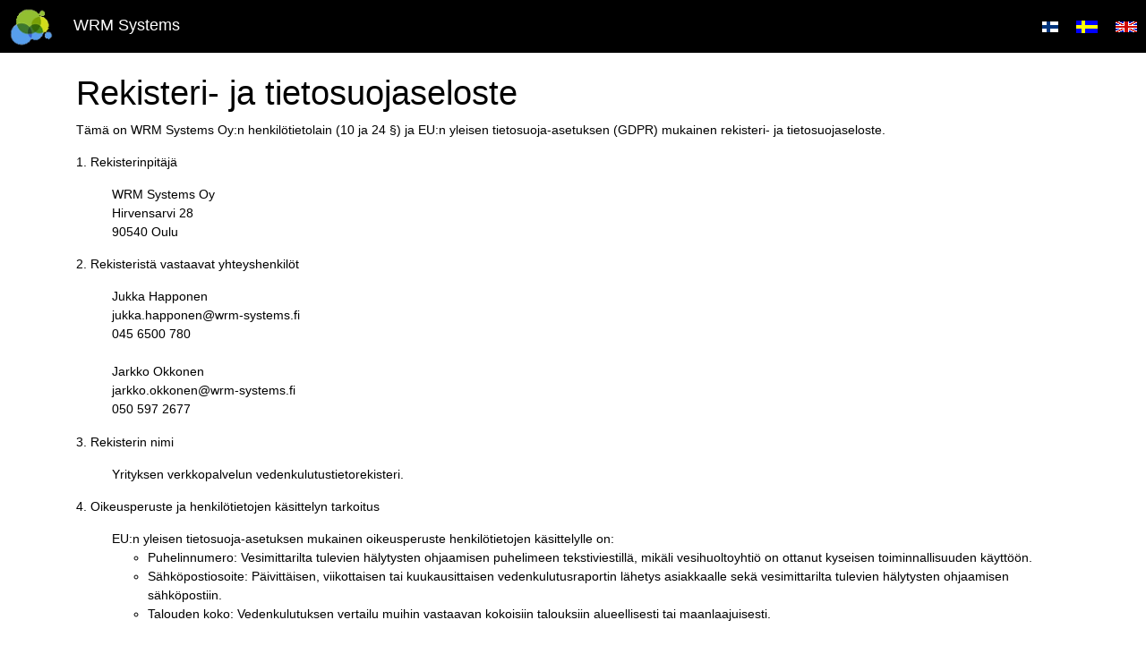

--- FILE ---
content_type: text/html; charset=UTF-8
request_url: https://wmd.wrm-systems.fi/gdpr?language=fi-FI
body_size: 3765
content:
<!DOCTYPE html>
<html lang="fi-FI">

<head>
    <meta charset="UTF-8">
    <meta http-equiv="X-UA-Compatible" content="IE=edge">
    <meta name="viewport" content="width=device-width, initial-scale=1">
        <title>WRM Systems</title>
    <meta name="csrf-param" content="_csrf">
<meta name="csrf-token" content="vtdyke4Q56UGiR518Ytww6xGv6Uz2_UaJdpXh7vVwm7ouET9l3Slz0LdVUCI8xT3wyKN_QqVt3MXsGXq_aylPA==">

<link href="/css/bootstrap-4.6.2/bootstrap.min.css?v=1734031078" rel="stylesheet">
<link href="/css/jquery-ui.css?v=1702242055" rel="stylesheet">
<link href="/css/site.css?v=1751229071" rel="stylesheet">
<link href="//maxcdn.bootstrapcdn.com/font-awesome/4.2.0/css/font-awesome.min.css" rel="stylesheet">
<link href="//cdn.jsdelivr.net/npm/bootstrap-icons@1.11.1/font/bootstrap-icons.css" rel="stylesheet">
<script src="/js/jquery-3.7.1/jquery-3.7.1.min.js?v=1734031078"></script>
<script src="/assets/8005f61e/yii.js?v=1702242145"></script>
<script src="/js/bootstrap-4.6.2/bootstrap.min.js?v=1734031078"></script>
<script src="/js/js.cookie.js?v=1702242056"></script>
<script src="/js/jquery-ui-1.14.0/jquery-ui.js?v=1734031078"></script>
<script src="/js/helpers.js?v=1751229071"></script>
<script src="/js/luxon.min.js?v=1724928330"></script></head>

<body>
    
    <script>
        function logout() {
            $.post({
                url: "/gdpr/logout"
            });
        }

        $(function() {
            $(".change-usage-location").on("change", function() {
                const locationId = $(this).val();
                window.location = `/gdpr?locationId=${locationId}`;
            });
        });
    </script>

    <div class="wrap">
        <nav class="navbar navbar-light navbar-expand-md fixed-top">

            <div class='d-none d-md-block ml-2'>
                <a class="navbar-brand" href="/gdpr">
                    <img id='company-logo' src="/img/logo.png">
                </a>
                                    <span class='navbar-brand-text'>WRM Systems</span>
                            </div>

            <div class='d-md-none ml-2 d-flex justify-content-around align-items-center w-100'>
                <a class="navbar-brand" href="/gdpr">
                    <img id='company-logo' src="/img/logo.png">
                </a>
                                    <div class='navbar-brand-text'>WRM Systems</div>
                
                <!-- Hamburger -->
                <button class="navbar-toggler" type="button" data-toggle="collapse" data-target="#mobile-menu" style='margin-left: auto;'>
                    <i class='bi bi-list' style='font-size: 1em; color: gray;'></i>
                </button>


            </div>

            
            <div class="navbar-collapse collapse" id="mobile-menu">
                <ul class="navbar-nav d-md-none ml-4" style='font-size: 1em'>
                    <li>
                        <a class="nav-lin navbar-text ml-2" href='?language=fi-FI'><img src='/img/fin.gif'></a>
                        <a class="nav-lin navbar-text ml-2" href='?language=sv-SE'><img src='/img/swe.gif'></a>
                        <a class="nav-lin navbar-text ml-2" href='?language=en-US'><img src='/img/uk.gif'></a>
                    </li>

                    
                    
                                    </ul>
            </div>

            
            <div class='navbar-collapse navbar-dark collapse' id='navbar-menu'>
                <ul class="navbar-nav ml-auto">

                    

                                        <li class='nav-item'>
                        <a class="nav-lin navbar-text" href='?language=fi-FI'><img src='/img/fin.gif'></a>
                    </li>
                    <li class='nav-item'>
                        <a class="nav-lin navbar-text" href='?language=sv-SE'><img src='/img/swe.gif'></a>
                    </li>
                    <li class='nav-item'>
                        <a class="nav-lin navbar-text" href='?language=en-US'><img src='/img/uk.gif'></a>
                    </li>
                                    </ul>
            </div>
        </nav>

        <div class="container">
            
<style>

#info {
    margin-top: 50px;
    margin-bottom: 50px;
    font-size: 1.5em;
}

</style>

<h1>Rekisteri- ja tietosuojaseloste</h1>
<p>
Tämä on WRM Systems Oy:n henkilötietolain (10 ja 24 §) ja EU:n yleisen tietosuoja-asetuksen (GDPR) mukainen rekisteri- ja tietosuojaseloste.
</p>
<p>
1. Rekisterinpitäjä
<ul>
<div>
WRM Systems Oy<br>
Hirvensarvi 28<br>
90540 Oulu
</div>
</ul>
</p>
<p>
2. Rekisteristä vastaavat yhteyshenkilöt
<ul>
Jukka Happonen<br>
jukka.happonen@wrm-systems.fi<br>
045 6500 780<br>
<br>
Jarkko Okkonen<br>
jarkko.okkonen@wrm-systems.fi<br>
050 597 2677<br>
</ul>
</p>
<p>
3. Rekisterin nimi
<ul>
Yrityksen verkkopalvelun vedenkulutustietorekisteri.
</ul>
</p>
<p>
4. Oikeusperuste ja henkilötietojen käsittelyn tarkoitus
<ul>
EU:n yleisen tietosuoja-asetuksen mukainen oikeusperuste henkilötietojen käsittelylle on:
<ul>
<li>Puhelinnumero: Vesimittarilta tulevien hälytysten ohjaamisen puhelimeen tekstiviestillä, mikäli vesihuoltoyhtiö on ottanut kyseisen toiminnallisuuden käyttöön.
<li>Sähköpostiosoite: Päivittäisen, viikottaisen tai kuukausittaisen vedenkulutusraportin lähetys asiakkaalle sekä vesimittarilta tulevien hälytysten ohjaamisen sähköpostiin.
<li>Talouden koko: Vedenkulutuksen vertailu muihin vastaavan kokoisiin talouksiin alueellisesti tai maanlaajuisesti.
</ul>
<br>
Tietoja ei käytetä automatisoituun päätöksentekoon tai profilointiin.
</ul>
</p>
<p>
5. Rekisterin tietosisältö
<ul>
Rekisteriin tallennettavia tietoja ovat: puhelinnumero, sähköpostiosoite ja talouden koko.
Tietoja säilytetään niin kauan kuin käyttäjän vesihuoltoyhtiö on asiakassuhteessa WRM Systems Oy:n kanssa.
</ul>
</p>
<p>
6. Säännönmukaiset tietolähteet
<ul>
Rekisteriin tallennettavat tiedot saadaan käyttäjältä verkkosivujen kautta.
</ul>
</p>
<p>
7. Evästeiden (cookies) käyttö
<ul>
Palvelussa käytetään evästeitä, jotka ovat tarpeellisia palvelun toiminnassa. Mikäli evästeet poistetaan käytöstä, palvelun toimivuutta ei voida taata. Evästeillä ei kerätä käyttäjätietoja, eikä sitä miten käyttäjät käyttäytyvät ja liikkuvat verkkosivulla.
</ul>
</p>
<p>
8. Tietojen säännönmukaiset luovutukset ja tietojen siirto EU:n tai ETA:n ulkopuolelle
<ul>
Tietoja ei luovuteta säännönmukaisesti muille tahoille. Tietoja voidaan julkaista siltä osin kuin niin on sovittu asiakkaan kanssa.
Tietoja ei siirretä rekisterinpitäjän toimesta EU:n tai ETA:n ulkopuolelle.
</ul>
</p>
<p>
9. Rekisterin suojauksen periaatteet
<ul>
Rekisterin käsittelyssä noudatetaan huolellisuutta ja tietojärjestelmien avulla käsiteltävät tiedot suojataan asianmukaisesti. Kun rekisteritietoja säilytetään Internet-palvelimilla, niiden laitteiston fyysisestä ja digitaalisesta tietoturvasta huolehditaan asiaankuuluvasti. Rekisterinpitäjä huolehtii siitä, että tallennettuja tietoja sekä palvelimien käyttöoikeuksia ja muita henkilötietojen turvallisuuden kannalta kriittisiä tietoja käsitellään luottamuksellisesti ja vain niiden työntekijöiden toimesta, joiden työnkuvaan se kuuluu.
</ul>
</p>
<p>
10. Tarkastusoikeus ja oikeus vaatia tiedon korjaamista
<ul>
Jokaisella rekisterissä olevalla on oikeus tarkistaa rekisteriin tallennetut tietonsa ja vaatia mahdollisen virheellisen tiedon korjaamista tai puutteellisen tiedon täydentämistä. Mikäli henkilö haluaa tarkistaa hänestä tallennetut tiedot tai vaatia niihin oikaisua, pyyntö tulee lähettää kirjallisesti rekisterinpitäjälle. Rekisterinpitäjä voi pyytää tarvittaessa pyynnön esittäjää todistamaan henkilöllisyytensä. Rekisterinpitäjä vastaa asiakkaalle EU:n tietosuoja-asetuksessa säädetyssä ajassa (pääsääntöisesti kuukauden kuluessa).
</ul>
</p>
<p>
11. Muut henkilötietojen käsittelyyn liittyvät oikeudet
<ul>
Rekisterissä olevalla on oikeus pyytää häntä koskevien henkilötietojen poistamiseen rekisteristä ("oikeus tulla unohdetuksi"). Niin ikään rekisteröidyillä on muut EU:n yleisen tietosuoja-asetuksen mukaiset oikeudet kuten henkilötietojen käsittelyn rajoittaminen tietyissä tilanteissa. Pyynnöt tulee lähettää kirjallisesti rekisterinpitäjälle. Rekisterinpitäjä voi pyytää tarvittaessa pyynnön esittäjää todistamaan henkilöllisyytensä. Rekisterinpitäjä vastaa asiakkaalle EU:n tietosuoja-asetuksessa säädetyssä ajassa (pääsääntöisesti kuukauden kuluessa).
</ul>
</p>        </div>
    </div>
    <footer class="footer mt-auto">
        <div class="container" style='margin-top: 1em;'>
            <div class='row' style='font-size: 12px'>
                <div class='col-md-4 text-md-left text-center '>&copy; WRM Systems Oy 2025</div>
                <div class='col-md-4 text-center'>
                                    </div>
                <div class='col-md-4 text-md-right text-center'><a href='/gdpr/user' target="top_" style='color: black;'>Tietosuojaseloste</a></div>
            </div>
        </div>
    </footer>

    <script src="/js/i18n.js?v=7001036969"></script>
<script>;(function () {
  if (!('i18n' in window)) {
    window.i18n = {};
  }
  if (!('t' in window.i18n)) {
    if (!document.documentElement.lang) {
      throw new Error(
        'You must specify the "lang" attribute for the <html> element'
      );
    }
    i18n.t = function (category, message, params, language) {
      language = language || document.documentElement.lang;
      let translatedMessage;
      if (
        language === "en-us" ||
        !I18N_JS ||
        !I18N_JS[language] ||
        !I18N_JS[language][category] ||
        !I18N_JS[language][category][message]
      ) {
        translatedMessage = message;
      } else {
        translatedMessage = I18N_JS[language][category][message];
      }
      if (params) {
        Object.keys(params).map(function (key) {
          var escapedParam =
            key.replace(/[\-\[\]\/\{\}\(\)\*\+\?\.\\^$\|]/g, '\$&');
          var regExp = new RegExp('\\{' + escapedParam + '\\}', 'g');
          translatedMessage = translatedMessage.replace(regExp, params[key]);
        });
      }
      return translatedMessage;
    };
  }
})();</script>
    <script>
        $(function() {

            $(".create-user").on("click", function() {
                $.get({
                    url: "/gdpr/user/create?modal=1",
                }).done(function(ret) {
                    $("#user-info-modal .modal-content").empty();
                    $("#user-info-modal .modal-content").html(ret);
                    $("#user-info-modal").modal("show");
                })
            });

            $(".view-user").on("click", function() {
                $.get({
                    url: "/gdpr/user/info",
                }).done(function(ret) {
                    $("#user-info-modal .modal-content").empty();
                    $("#user-info-modal .modal-content").html(ret);
                    $("#user-info-modal").modal("show");
                })
            });
        });
    </script>

    <div class="modal fade" id='user-info-modal' tabindex="-1" role="dialog">
        <div class="modal-dialog modal-dialog-centered " role="document">
            <div class="modal-content">
            </div>
        </div>
    </div>

</body>

</html>


--- FILE ---
content_type: text/css
request_url: https://wmd.wrm-systems.fi/css/site.css?v=1751229071
body_size: 2006
content:

html,
body {
    height: 100%;
	font-family:verdana, tahoma, arial, helvetica, sans-serif;
    padding-top:21px;
	font-size: 0.95em;
}

label {
	font-size: 1.1em;
}

.wrap {
    display: flex;
    flex-direction: column;
	width: 100%;
    align-items: flex;
    min-height: 100%;
    color: #000;
    margin-bottom: -60px; 
}

.wrap:after {
    content: "";
    display: block;
  }

.footer, .wrap:after {
    height: 60px; 
}

.footer {
    background-color: #f5f5f5;
    border-top: 1px solid #ddd;
    width: 100%;
}


.navbar .nav-item {
	margin-right: 10px;
    margin-left: 10px;
}

.navbar-nav .nav-link {
	font-size: 1.3em;
}

.navbar-brand-text {
	font-size: 1.25em;
}

.navbar {
	min-height: 50px;
 	background-color: black;
 	color: white;
 	padding: 0px;
}

.navbar-toggler {
    margin-left: 10px;
}

#company-logo {
    max-height: 50px;
}

#language-selection a {
	color: white;
}

.fa-sign-out {
    color: white;
}

.container-fluid {
	padding-top: 25px;
}

.container-fluid-popup {
	padding-top: 25px;
}

.wrap > .container {
    padding-top: 40px;
}


.not-set {
    color: #c55;
    font-style: italic;
}

/* add sorting icons to gridview sort links */
a.asc:after, a.desc:after {
    position: relative;
    top: 1px;
    display: inline-block;
    font-family: 'Glyphicons Halflings';
    font-style: normal;
    font-weight: normal;
    line-height: 1;
    padding-left: 5px;
}

a.asc:after {
    content: /*"\e113"*/ "\e151";
}

a.desc:after {
    content: /*"\e114"*/ "\e152";
}

.sort-numerical a.asc:after {
    content: "\e153";
}

.sort-numerical a.desc:after {
    content: "\e154";
}

.sort-ordinal a.asc:after {
    content: "\e155";
}

.sort-ordinal a.desc:after {
    content: "\e156";
}

.grid-view th {
    white-space: nowrap;
}

.hint-block {
    display: block;
    margin-top: 5px;
    color: #999;
}

.error-summary {
    color: #a94442;
    background: #fdf7f7;
    border-left: 3px solid #eed3d7;
    padding: 10px 20px;
    margin: 0 0 15px 0;
}

/* align the logout "link" (button in form) of the navbar */
.nav li > form > button.logout {
    padding: 15px;
    border: none;
}

@media(max-width:767px) {
    .nav li > form > button.logout {
        display:block;
        text-align: left;
        width: 100%;
        padding: 10px 15px;
    }
}

.nav > li > form > button.logout:focus,
.nav > li > form > button.logout:hover {
    text-decoration: none;
}

.nav > li > form > button.logout:focus {
    outline: none;
}


.basic-table
{
	font-family: verdana, tahoma, arial, helvetica, sans-serif;
	font-size: 12px;
	width: 100%;
	border-collapse: collapse;
	/*margin-right: 20px;*/
	/*min-width: 400px;*/
	/*float:left;*/
	-webkit-box-shadow: 10px 10px 8px 0px rgba(0,0,0,0.15);
	-moz-box-shadow: 10px 10px 8px 0px rgba(0,0,0,0.15);
	box-shadow: 10px 10px 8px 0px rgba(0,0,0,0.15);
}

.basic-table .no-shadow
{
	-webkit-box-shadow: none;
	-moz-box-shadow: none;
	box-shadow: none;
}


.basic-table th
{
	padding: 5px;
	font-weight: bold;
	font-size: 13px;

	color: #039;
	background: #b9c9fe;
/*
	color: black;
	background: #CBCBCB;
	text-align:left;
	*/
}

.basic-table td {
	padding: 5px;

	border-top: 1px solid #fff;
	color: #669;
/*
	border-top: 1px solid #fff;
	color: #666;
*/	
    height:20px;
}

.basic-table .center {
	text-align: center;
}


.basic-table td.bold
{
	font-weight: bold;
}

.basic-table tr
{
	background: #e8edff;
	/*background: #FCFCFC;*/
}

.basic-table tr.normal
{
	background: #e8edff;
}

.basic-table tr.highlight
{
	background: #ffffff;
}

.basic-table tr.movedhighlight
{
	background: #b9c9fe;
}

.basic-table td.noborder
{
    border:none;
    padding-right: 5px;
    padding-left:0px;
    padding-top:0px;
    padding-bottom:0px;
}

.basic-table tbody tr.highligh
{
	background-color: #b9c9fe;
}


.color-every-other-row tr:nth-child(odd) {background: #e8edbb}


.highligh-row tr:hover
{
	background-color:#d4deff;
} 

.button {
	font: bold 90% verdana, tahoma, arial, helvetica, sans-serif;
	background-color:#ffffff; 
	border:1px solid; 
	border-color: #000000; 	
	color: black;
	padding: 4px 7px 4px 7px;
}

.button:disabled, button[disabled] {
	font: bold 90% verdana, tahoma, arial, helvetica, sans-serif;
	background-color:#ffffff; 
	border:1px solid; 
	border-color: #000000; 	
	color: grey;
	padding: 4px 7px 4px 7px;
}

.button-in-text-input {
	font: bold 90% verdana, tahoma, arial, helvetica, sans-serif;
	background-color: rgba(255,255,255,1);; 
	border:0px solid; 
	color: black;
	width: 19px;
	/*padding: 5px 7px 5px 7px;*/
}


.note {
	color: red;
}

.no-borders td {
	padding: 0px;
	border: none;
}


.no-border {
	border: none;
}

/* flot graphics */
.flot-graph {
	height: 400px /*!important*/;
	margin-left:auto;
	margin-right:auto;
	text-align:left;
}

@media only screen and (max-width: 776px) {
	.flot-graph {
		height: 200px;
	}
}

/* flot graphics */
.flot-graph-gmap-window {
	height: 200px;
	width: 400px;
	padding: 20px 15px 15px 15px;
	margin-left:auto;
	margin-right:auto;
	text-align:left;
}

.flot-graph-wm-window {
	height: 250px;
	width: 500px;
	padding: 20px 15px 15px 15px;
	margin-left:auto;
	margin-right:auto;
	text-align:left;
}



.flot-graph-popup {
	/*box-sizing: border-box;*/
	/*width: 700px;*/
	height: 500px;
	padding: 20px 15px 15px 15px;
	margin-left:auto;
	margin-right:auto;
	text-align:left;
}

/* This is the actual canvas */
.flot-placeholder {
	width: 100%;
	height: 100%;
	font-size: 14px;
	line-height: 1.2em;
}

.legendLayer .background {
    fill: rgba(255, 255, 255, 0);
    stroke: rgba(0, 0, 0, 1);
    stroke-width: 0;
}        

.flot-legend {
	vertical-align: middle;
}


.flot-legend td {
	border:none;
	white-space:nowrap;
}

.flot-legend table {
	display: inline-block;
}

.forcesinglerow {
	white-space: nowrap; 
	overflow: hidden;
}

.single-row {
	white-space: nowrap; 
	overflow: hidden;
}


.ui-progressbar-value {
    font-size: 20px;
    font-weight: normal;
    line-height: 18px;
    padding-left: 10px;
    padding-top: 5px;
    text-align: center;
}

.modal-content {
	font-family: verdana, tahoma, arial, helvetica, sans-serif;
	/*background: #e8edff;*/
}

.modal-header {
	font-weight: bold;
	font-size: 13px;
	color: black;
	background: rgba(87, 158, 236, 0.24);
    text-transform: uppercase;
}

.modal-title {
    font-weight: bold;
	font-size: 1.0em;
}

.modal-body {
	color: black;
}




.water-meter-alert-text {
	color: red !important;
	font-weight: bold;
}

.water-meter-alert-reason {
	font-weight: bold;
}


.card-header {
    background: rgba(87, 158, 236, 0.24);
    font-weight: bold;
    text-transform: uppercase;
}

.card-title {
    font-weight: bold;
}

.card-text {
    text-align: center;
}

.card {
    width: 100%;
    margin: 1vw;
}


--- FILE ---
content_type: text/javascript
request_url: https://wmd.wrm-systems.fi/js/i18n.js?v=7001036969
body_size: 25549
content:
const I18N_JS = {"en-US":{"app":{"Vedenkulutus":"Water consumption","Kirjaudu ulos":"Logout","Anna palautetta vesiyhtiölle":"Give feedback to water company","Anna palautetta palvelusta":"Give feedback about the service","Tietosuojaseloste":"Privacy policy","Kirjaudu sisään syöttämällä seuraavat tiedot":"Sign in by filling the following information","Asiakasnumero":"Customer number","Maksajanumero":"Customer number","Vesimittarin sarjanumero":"Water meter serial number","Kirjaudu":"Login","Tarkista puhelinnumero":"Please check phone number","Tarkista sähköpostiosoite":"Please check email address","Asiakasnumeroa tai vesimittarin sarjanumeroa ei löydy":"Customer number or water meter serial number is not found","Käyttöpaikkaa tai vesimittarin sarjanumeroa ei löydy":"Water meter location or serial number is not found","Käyttöpaikan numeroa tai vesimittarin sarjanumeroa ei löydy":"Location id or water meter serial number is not found","Vesimittarin tiedot":"Water meter information","Malli":"Model","Käyttöpaikka":"Usage location","Käyttöpaikan numero":"Water meter location ID","Sarjanumero":"Serial number","Osoite":"Address","Muita tietoja":"Other information","Kulutusraportointi sähköpostiin":"Water consumption report to email","Sähköpostiosoitteet":"Email addresses","Voit antaa enintään 5 sähköpostiosoitetta pilkulla erotettuna":"You can input max 5 email addresses separated by comma","Lähetysintervalli":"Sending interval","Ei raporttia":"No report","Päivittäin":"Daily","Viikottain maanantaisin":"Weekly on mondays","Kuukausittain kuun ensimmäisenä päivänä":"Monthly on first day of the month","Talouden koko":"Household size","henkilöä":"persons","Vuotohälytykset (5 viimeisintä)":"Leakage alarms (last 5)","Sähköpostiosoitteet hälytysviestiä varten":"Email addresses for alert emails","Ei hälytyksiä":"No alerts","Vedenkulutusraportti":"Water consumption report","Vesimittarin lukema":"Water meter reading","Näytä vesimittarin lukemahistoria":"Show water meter reading history","Päivä":"Day","Kumulatiivinen":"Cumulative","Keskimääräinen":"Average","Arvio":"Estimate","Hinta":"Price","Vertailu samankokoisiin talouksiin":"Comparison to similiar size households","paikallisesti":"locally","maanlaajuisesti":"nation wide","Hetkellinen kulutus [l/tunti]":"Hourly consumtion [l/hour]","Päivittäinen kulutus [m<sup>3</sup>/vuorokausi]":"Daily consumption [m<sup>3</sup>/day]","Kuukausittainen kulutus [m<sup>3</sup>/kuukausi]":"Monthly consumption [m<sup>3</sup>/month]","Kumulatiivinen kulutus [m<sup>3</sup>]":"Cumulative consumption [m<sup>3</sup>]","Vuosittainen kulutus [m<sup>3</sup>/vuosi]":"Yearly consumption [m<sup>3</sup>/year]","Kehitämme palveluamme jatkuvasti ja mikäli teillä on parannusehdotuksia, virheilmoitus tai muuta palautetta, voitte antaa sitä alla olevalla lomakkeella.":"We are developing our service all the time and if you have feedback, improvements, etc. you can give it by using the following form.","Nimi":"Name","Sähköposti":"Email","Puhelinnumero":"Phone number","Palaute":"Feedback","Kiitos palautteesta!":"Thank you for the feedback!","Käsittelemme palautteen mahdollisimman pian ja otamme teihin yhteyttä sähköpostilla.":"We will check the feedback and contact you as soon as possible.","Käsittelemme palautteen mahdollisimman pian.":"We will check your feedback as soon as possible.","Sulje":"Close","Purske (yli 250 l/h yli 60 min)":"Burst (250 l/h over 60 minutes)","Pieni vuoto (alle 25 l/h yli 24h ajan)":"Small leakage (under 25 l/h over 24h)","Vuoto (yli 25 l/h yli 24h ajan)":"Leakage (over 25 l/h over 24h)","Keskiarvo":"Average","Tammi":"Jan","Helmi":"Feb","Maalis":"Mar","Huhti":"Apr","Touko":"May","Kesä":"Jun","Heinä":"Jul","Elo":"Aug","Syys":"Sep","Loka":"Oct","Marras":"Nov","Joulu":"Dec","Tammikuu":"January","Helmikuu":"February","Maaliskuu":"March","Huhtikuu":"April","Toukokuu":"May","Kesäkuu":"June","Heinäkuu":"July","Elokuu":"August","Syyskuu":"September","Lokakuu":"October","Marraskuu":"November","Joulukuu":"December","Tietoja sähköpostiin lähetettävästä raportista":"Information about report email","Tietoja sähköpostiin lähetettävästä hälytyksestä":"Information about alert email","Aika":"Time","Aseta talouden koko":"Set the number of persons living in household","Asukasmäärä":"Number of persons living in household","Asumismuoto":"House/apartment type","Ei aktiivisia hälytyksiä":"No active alerts","Ei asetettu ":"Not set","Ei tarp. havain.":"Not enough readings","Ei tarpeeksi lukemia kuukausikulutustrendin laskentaan":"Not enough readings to calculate monthly trend","Et ole vielä asettanut käyttöpaikan asukasmäärää":"You have not set the number of persons living in household","Hetkellinen":"Current","Hetkellinen kulutus":"Current consumption","[l / tunti]":"[ltr / hour]","[l / talous / tunti]":"[ltr / house / hour]","Hupsista! Taloudessanne kulutetaan vettä vuorokaudessa reilusti enemmän kuin mitä keskimääräinen suomalainen kuluttaa vuorokaudessa":"Not good! Your water consumption per resident is way more than an average person per day","Hmm! Taloudessanne kulutetaan vettä vuorokaudessa hieman enemmän kuin mitä keskimääräinen suomalainen kuluttaa vuorokaudessa":"Hmm! Your water consumption per resident is a bit more than an average finnish person per day","Hienoa! Taloudessanne kulutetaan vettä hieman vähemmän kuin mitä keskimääräinen suomalainen kuluttaa vuorokaudessa":"Good! Your water consumption per resident is a little bit less than an average finnish person per day","Hienoa! Taloudessanne kulutetaan vettä vuorokaudessa reilusti vähemmän kuin mitä keskimääräinen suomalainen kuluttaa vuorokaudessa":"Great! Your water consumption per resident is way less than an average finnish person per day","Hälytykset":"Alerts","Hälytys":"Alert","Hälytysilmoituksen sähköpostiosoitteet":"Alert notification email addresses","Hälytysilmoitus sähköpostiin":"Alert notification to email","Keskimääräinen vuorokausikulutus":"Average consuption per day","Keskimääräinen vuorokausikulutus lasketaan edellisten 28 vuorokauden keskikulutusten perusteella.":"Average water consumption per day is calculated over the last 28 days.","Kiinteistössä on todettu":"Alert has been detected","Kulutusraportin tilausasetukset":"Water consumption email settings","Kulutusraportti sähköpostiin":"Water consumption report to email","Kumulatiivinen kulutus":"Cumulative consumption","[m<sup>3</sup> / talous / päivä]":"[m<sup>3</sup> / house / day","Kuukausi":"Kuukausi","Kuukausikulutus":"Monthly consumption","Kuukausikulutus on":"Monthly consumption is","Kuukausikulutustrendi":"Monthly consumption trend","Kuukausittainen":"Monthly","Kuukausittainen kulutus":"Monthly consumption","[m<sup>3</sup>/kuukausi]":"[m<sup>3</sup>/month","[m<sup>3</sup> / talous / kuukausi]":"[m<sup>/</sup> / house / month]","Kuvaaja":"Graph","Käyttöpaikan tiedot":"Usage location information","Lataa tiedosto tästä":"Download file here","Lataa vesimittarin lukemat":"Download water meter readings","Lisää":"More","Lukema":"Reading","Luodaan tiedostoa":"Creating file","Mikäli asetat käyttöpaikassa asuvien henkilöiden lukumäärän, saat tarkempaa tietoa vedenkulutuksesta. Aseta käyttöpaikan asukasmäärä":"If you input the amount of persons living in the apartment/house, you will get more detailed information about your water consumption","Mikäli vuodon syy ei ole tiedossa, suosittelemme ottamaan yhteyttä lähimpään LVI-liikkeeseen, jotta vuodon syy saadaan selvitettyä.":"If the water leakage source is unknown, we'll recommend you to contact your local plumming service to investigate the reason of the leakage.","Näytä edelliset 5 hälytystä":"Show last 5 alerts","Peruuta":"Cancel","Poista":"Remove","Päivittäinen":"Daily","Päivittäinen kulutus":"Daily consumption","[l / talous / päivä]":"[ltr / house / day]","[litraa / talous / päivä]":"[ltr / house / day]","[m<sup>3</sup>/vuorokausi]":"[m<sup>3</sup>/day","Viikko":"Week","VK":"WK","Vuosi":"Year","Keskimääräinen vuorokausikulutus lasketaan edellisten 60 vuorokauden keskikulutusten perusteella.":"Average daily consumption is calculated over previous 60 days.","Suomalaisten vedenkulutus vaihtelee melko paljon: 90-270 litraa asukasta kohden vuorokaudessa. Keskimääräinen suomalaisen vedenkulutus on 120 litraa vuorokaudessa.":"Finnish water consumption varies quite a lot: 90-270 litres per resident per day. Average finnish water consumption is 120 litres per day.","Syy":"Reason","Tallenna":"Save","Vuorokausikulutus":"Daily consumption","Vuosikulutusarvio":"Yearly estimate","Vuosikulutus":"Yearly consumption","Vuosittainen":"Yearly","Vuosittainen kulutus":"Yearly consumption","[m<sup>3</sup> / talous / vuosi]":"[m<sup>3</sup> / household / year]","[m<sup>3</sup>/vuosi]":"[m<sup>3</sup>/year","m<sup>3</sup> / talous":"m<sup>3</sup> / household","kasvussa":"increasing","laskussa":"decreasing","litraa / as / vrk":"ltr / resident / day","litraa / asukas / vuorokausi":"ltr / resident / day","litraa / talous / vrk":"ltr / household / day","litraa / vuorokausi":"ltr / day","litraa / talous":"ltr / household","litraa / asukas":"ltr / resident","litraa / vrk":"ltr / day","m<sup>3</sup> / as / kk":"m<sup>3</sup> / resident / month","m<sup>3</sup> / as / vuosi":"m<sup>3</sup> / resident / year","m<sup>3</sup> / talous / kk":"m<sup>3</sup> / household / month","m<sup>3</sup> / talous / vuosi":"m<sup>3</sup> / household / month","tästä":"here","Kerrostalo":"Apartment house","Rivitalo":"Rowhouse","Paritalo":"Semi-detached house","Omakotitalo":"Detached house","Vapaa-ajan asunto":"Summer house","Muu":"Other","Käyttöpaikan numero (vesi)":"Usage location number (water)","Käyttöpaikan numero (kaukolämpö)":"Usage location number (heating)","Kaukolämpö":"Heating","Kaukolämpömittarin sarjanumero":"Heating meter serial number","Viimeisin lukema":"Last reading","Valitut hälytykset":"Selected alerts","Asiakastunnus":"Customer number","Tarkastele lukemia":"View readings","Lataa lukemat tiedostona":"Download readings","Päivitä":"Update","Lataa":"Download","Lataa vesimittarin lukemahistoria":"Download water meter readings","Valitse alku- ja loppupäivämäärä tai jätä ne tyhjäksi, jolloin ladataan koko lukemahistoria.":"Choose start and end date or leave them empty. If left empty, then downloaded file will contain all the readings.","Valmistaja":"Manufacturer","Tyyppi":"Type","Mittausintervalli":"Reading interval","Mekaaninen":"Mechanical","Etäluettava":"Remote readable","Tunneittain":"Hourly","Kuukausittain":"Monthly","Viikkokulutus":"Weekly consumption","Kuuluvuus":"Reception level","Erinomainen":"Excellent","Hyvä":"Good","Tyydyttävä":"Fair","Huono":"Bad","Vuotohälytysraja":"Leakage limit","Vuotohälytys lähetetään mikäli vesimittarin kulutus on yli asetetun vuotohälytysrajan vähintään 24 tuntia.":"Leakage alarm is sent if water meter consumptions has been over the set limit over 24 hours.","Hälytykset mistä sähköposti lähetetään":"Check alerts which send email","Lisää uusi":"Add new","Hyväksyn sähköpostihälytysten":"I accept email alert","käyttöehdot":"terms of use","Sähköpostihälytysten käyttöehdot":"Email alerts terms of use","Luo käyttäjätunnus":"Create user","Käyttäjätiedot":"User info","Sähköpostiosoite":"Email","Vaihda sähköpostiosoite":"Change email address","Vaihda salasana":"Change password","Poista käyttäjätunnus":"Remove user","Syötä uusi sähköpostiosoite":"Please input new email address","Vaihda salasana käyttäjälle":"Change password for user","Vanha salasana":"Old password","Uusi salasana":"New password","Uusi salasana uudestaan":"Retype new password","Poista käyttäjä":"Remove user","Haluatko varmasti poistaa käyttäjätunnuksen?":"Are you sure you want to remove user?","Käyttäjätunnuksen poistamisen jälkeen kirjautuminen tapahtuu":"After user removal, login is done by","asiakasnumeron":"customer number","käyttöpaikan numeron":"usage location number","ja vesimittarin sarjanumeron yhdistelmällä":"and water meter serial number","Käyttäjätunnus poistettu onnistuneesti. Siirryt seuraavaksi kirjautumissivulle.":"User removed successfully. Now you will be directed to the login page.","Käyttöpaikan tiedoilla":"Usage location info","Sähköpostilla":"Email","Salasana":"Password","Salasana hukassa":"Lost password","Nollaa salasana":"Reset password","Mikäli syötetty sähköpostiosoite":"If inputted email address","löytyy palvelusta, siihen lähetetään ohjeet salasanan nollaamiseen":"is found from the database, instructions how to reset password is sent in that email address","Syötä alla olevaan kenttää sähköpostiosoitteesi":"Please input your email address","Mikäli syötetty sähköpostiosoite löytyy palvelun tietokannasta, siihen lähetetään ohjeet salasanan nollaamiseen":"Password reset instructions are sent to the email adddress if it is found from the database","Lähetä":"Send","Salasanan nollaus":"Reset password","Kirjautumisohjeet":"Information about login","Maksajan numero":"Payee number","Käyttäjätunnus on nyt aktivoitu!":"Username is now activated!","Nyt voit kirjautua palveluun sähköpostiosoitteella ja salasanalla!":"Now you can login to the site by using email and password","Nyt voit siirtyä tarkastelemaan vedenkulutustasi!":"Now you can start viewing your water consumption!","Salasanan minimipituus on 12 merkkiä ja sen pitää sisältää ainakin yksi iso kirjain, pieni kirjain, numero ja erikoismerkki.":"Password minimun length is 12 characters and it must inclue one capital letter, number and a special character.","Sähköpostiisi on lähetty käyttäjätunnuksen aktivointilinkki.<br><br>Aktivoi käyttäjätunnus ja voit sen jälkeen käyttää sitä kirjautuaksesi palveluun.":"Username activation link is sent to your email address<br><br>Activate username and you can then use it to login to the site","Salasana uudestaan":"Retype password","Hyväksyn palvelun":"I accept service","Palvelun käyttöehdot":"Terms of service","Sähköpostiosoite muutettu":"Email updated","Tarkista sähköpostiosoite!":"Check email","Hyväksyn palvelun käyttöehdot":"I accept terms of service","Jatka palveluun":"Continue to the site","Salasana vaihdettu onnistuneesti.":"Password changed succesfully","Salasana vaihdettu onnistuneesti. Siirryt seuraavaksi kirjautumissivulle.":"Password changed successfully. You are now being redirected to the login page","Tietokantavirhe!":"Database error!","Yhteystiedot päivitetty!<br><br>Voit sulkea tämän sivun.":"Contact information updated!<br><br>You may now close this page.","Käyttöpaikan yhteystietojen päivitys":"Usage location contact information update","Asuntonumero":"House number","Vuotohälytykset (5 viimeisintä":"Leakage alerts (last five","kg":"kg","Lisää vesimittarin lukema":"Add water meter reading","Päivämäärä":"Date","Edellinen lukemapäivä":"Previous reading date","Edellinen lukema":"Previous reading","litraa":"liters","Kylmän veden":"Cold water","Lämpimän veden":"Warm water","Hiilidioksidipäästöt":"Carbon dioxide emissions","Lämpimän veden lämmityksen hiilidioksidi päästöt arvioidaan....":"Warm water carbon dioxide emissions are being estimated by...","Vedenkulutus litraa/tunti":"Water consumption liters/hour","Vedenkulutus m<sup>3</sup>/vuorokausi":"Water consumption m<sup>3</sup>/day","Vedenkulutus m<sup>3</sup>/kuukausi":"Water consumption m<sup>3</sup>/month","Vedenkulutus m<sup>3</sup>/vuosi":"Water consumption m<sup>3</sup>/year","Kumulatiivinen vedenkulutus m<sup>3</sup>/kuukausi":"Cumulative water consumption m<sup>3</sup>/month","Tunnittainen":"Hourly","Keskimääräinen kulutus ja vuosikulutusarvio":"Average consumption and yearly estimate","litraa / as":"liters per tenant","m<sup>3</sup> / as":"m<sup>3</sup> / tenant","Vesimittarin lukemat":"Water meter readings","Vesimittareiden tiedot":"Water meter info","Mittari ei lähetä lukemia automaattisesti":"Water meter does not send readings automatically","Tarkista sähköpostiosoitteet!":"Check email addresses!","Tarkista käyttöehdot!":"Check terms of service!","Huomio!":"Note!","yli":"over","l/h 24h ajan":"l/h 24h","kWh/päivä":"kWh/day","Hetkellinen energiankulutus":"Energy consumption","Päivittäinen energiankulutus":"Daily energy consumption","kWh":"kWh","MWh":"MWh","Kaukolämpömittarit tiedot":"Energy meter info","Kulutus-statistiikka":"Consumption statistics","Salasanan nollausohjeet on nyt lähetetty annettuun sähköpostiosoitteeseen":"Password reset instructions are sent to the email address","Kirjaudutaan...":"Logging in...","Kirjaudu sisään syöttämällä ensin vesimittarin sarjanumero":"Login by entering water meter serial number","Seuraava":"Next","Mittari":"Meter","Jäteveden":"Waste water","kuukausikulutus on":"Monthly consumption","Vesimittarilukemat":"Water meter readings","Valitse vesimittari":"Select water meter","Kylmä vesi":"Cold water","Lämmin vesi":"Warm water","Jätevesi":"Waste water","Tarkista päivämäärä!":"Check date!","Tarkista lukema!":"Check reading!","Vesimittaria ei löydy!":"Water meter not found!","Tarkista päivämäärä!<br><br>Lukemapäivämäärä ei voi olla sama tai aikaisempi kuin edellisen lukeman päivämäärä!":"Check date!<br><br>Reading data cannot be same or earlier than previous reading date!","Tarkista lukema!<br><br>Lukema ei voi olla pienempi kuin edellinen lukema!<br><br>":"Check reading!<br><br>Reading cannot be smaller than previous reading!<br><br>","Uusi lukema":"New reading","Tietokantavirhe (-7)":"Database error (-7)","Ei lukemia valitulla aikavälillä":"No readings in selected range","l/h":"l/h","m3/vrk":"m3/day","m3/kk":"m3/month","m3/a":"m3/year","m3":"m3","Kaukolämpömittaria ei löydy!":"Energy meter not found!","Ei tarpeeksi lukemia!":"Not enough readings!","Mittaria ei löydy":"Meter not found","Kumulatiivinen vedenkulutus":"Cumulative water consumption","Maksajan numeroa tai vesimittarin sarjanumeroa ei löydy":"Payee number or water meter serial number not found","Sähköposti on jo aktivoitu!":"Email is already activated!","Virheellinen salasanan nollauslinkki!":"Invalid password reset link!","Vanha salasana ei täsmää!":"Old password does not match!","Käyttäjää ei löydy!":"User not found!","Sähköpostiosoite puuttuu":"Email missing","Salasana on tyhjä":"Password is empty","Uusi ja vanha salasana eivät täsmää":"The new and old password does not match","Uusi salasana ei vastaa vaatimuksia":"The new password does not meet the requirements","Kirjautuminen epäonnistui":"Login failed","Aikaleima":"Timestamp","Lähetä viesti vesiyhtiölle":"Send message to water company","Luo käyttäjätunnus palveluun":"Crate username","Salasanat eivät täsmää":"Passwords does not match","Tarkista syötetyt kentät":"Check input fields","Kulutus":"Consumption","Käyttöpaikalle kirjautuminen on aktivoitu tapahtumaan sähköpostilla ja salasanalla!":"Login to the usage location has been activated to occur via email and password!","Purske":"Burst","Vuoto":"Leak","Vuoto (oma hälytysraja)":"Leak (own leakage limit)","Alhainen lämpötila":"Low temperature","Tiedotteet":"Releases","Test":"Test"},"watermeters":{"$-merkki korvataan käyttöpaikan osoitteella. #-merkki korvataan hälytyslähteellä.":"#-sign is replaced alarm transmission.","7 vrk keskimääräinen kulutus<br>[m<sup>3</sup>/vrk]":"7 days average consumption","<br>Osoite":"Address","Aikaleima":"Timestamp","Aktivoi hälytykset":"Activate alarms","Alert":"Alert","Alhainen lämpötila (< 5&#8451;)":"Low temperature < 5&#8451;)","Alhainen paristojännite":"Low battery","Alue":"Region","Arvio":"Estimate","Asennuspäivä":"Installation day","Asentaja":"Technician","Asiakasryhmä":"Customer group","Asiakastunnus":"Customer identifier","Asiakastunnuksen muutospäivämäärä":"Customer identifier change date","Asiakastunnus/Maksaja":"Customer identifier/payer","Automaattihälytystekstiviestin uusintalähetysväli":"Automatic text message of alarm sending interval","Automaattinen hälytystekstiviesti lähetetään välittömästi, kun hälytys vastaanotetaan vesimittarilta.":"Automatic text message is send immediately when alarm is received at the water meter","Automaattiset tekstiviestihälytykset":"Automatic text messages","Automaattitekstiviestihälytykset":"Automatic alarms by text message","Avaa kokonäyttöön":"Full screen mode","CSV-sarakerotin":"csv-column separation","DevEUI":"DevEUI","Ei hälytyksiä":"No alarms","Ei koordinaatteja":"No coordinates","Ei kulutustietoja":"No consumption","Ei lähetystä viim. 24h":"No transmission in the last 24h","Ei tarp. havain.":"Not enough data","Ei tietoa":"No information","Ei vettä mittarissa":"Empty spool","Etäluettava":"Smart water meter","Etäluettavat":"Smart meters","Hae":"Search","Hae koordinaatit osoitteella":"Get coordinates from address","Hae mittarien tiedot":"Get information of water meters","Hae osoite kartan perusteella":"Get address from map","Haluatko varmasti poistaa rivin?":"Delete row?","Haluatko varmasti poistaa valitut":"Delete selected","Haluatko varmasti poistaa vesimittarin?<br>Myös vesimittarin lukemat poistetaan!":"Delete water meter?<br>Water meter readings will be deleted","Haluatko varmasti poistaa vesimittarin tältä käyttöpaikalta?":"Remove water meter from the location?","Hetkellinen kulutus [l/tunti]":"Consumption [l/h]","Hetkellinen vedenkulutus (7 päivää)":"Consumption (7 days)","Hiljennetyt hälytykset":"Disabled alarms","Hiljennä hälytykset":"Disable alarms","Hinta":"Price","Hälytykset":"Alarms","Hälytykset (5 viimeistä)":"Alarms (5 latest)","Hälytykset hiljennetty":"Alarms muted","Hälytykset torkutettu":"Alarms snoozed","Hälytys":"Alarm","Hälytyslogi, kylmä vesi":"Alarm log, cold water","Hälytyslogi, lämmin vesi":"Alarm log, warm water","Hälytystekstiviesti":"Alarm text message","Info":"Info","KP: Lisätty":"WM Location: added","KP: Ohitettu":"WM Location: passed","KP: Päivitetty":"WM Location: Updated","KP: Virhe":"WM Location: Error","Kaista":"Band","Kartta":"Map","Keskim. kulutus 0..10 l/vrk":"Average consumption 0..10 l/day","Keskim. kulutus 10..220 l/vrk":"Average consumption 10..220 l/day","Keskim. kulutus 220..360 l/vrk":"Average consumption 220..360 l/day","Keskim. kulutus 360..1080 l/vrk":"Average consumption 360..1080 l/day","Keskim. kulutus 1080.. l/vrk":"Average consumption 1080.. l/day","Keskimääräinen":"Average","Keskimääräinen kulutus lasketaan<br>edellisten 7 päivän ajalta.":"Average consumption<br>is seven days moving average","Kiinteistötunnus":"Property identifier","Kohdistamattomat vesimittarit":"Unlocated water meters","Kokeile":"Test","Koordinaattijärjestelmä":"Coordinate system","Korvaa nykyinen vesimittari":"Replace current water meter","Kulutus":"Consumption","Kulutustiedot":"Consumption readings","Kumulatiivinen":"Cumulative","Kumulatiivinen kulutus [m<sup>3</sup>]":"Cumulative consumption [m<sup>3</sup>]","Kumulatiivinen vedenkulutus (31 päivää)":"Cumulative consumption (31 days)","Kuukausi":"Month","Kuukausittainen kulutus [m<sup>3</sup>/kuukausi]":"Monthly consumption [m<sup>3</sup>/month]","Kuuma":"Warm","Kylmä":"Cold","Käyttäpaikkatiedoston lähetys":"Water meters location file sending","Käyttöpaikan numero":"Water meter location ID","Käyttöpaikan numero (lämpö)":"Water meter location ID (heat)","Käyttöpaikan numero (vesi)":"Water meter location ID (water)","Käyttöpaikan osoite":"Water meter location address","Käyttöpaikan tiedot":"Water meter location information","Käyttöpaikat":"Water meter locations","Käyttöpaikka":"Water meter location","Käyttöpaikkaa ei löydy":"Water meter location not found","Käyttöpaikka on jo olemassa!<br><br>Käyttöpaikan osoite:":"Water meter location already exist!<br><br>Water meter location address:","Käytössä":"In use","Käänteinen virtaus":"Reversed flow","Ladataan...":"Downloading...","Lataa osoitetiedosto":"Upload address file","Lisätty":"Added","Lisättyjä":"Added","Lisää: Jos käyttöpaikka ei löydy tietokannasta, se lisätään tietokantaan":"Add: If water meter location is not found, it will be added into database","Lisää käyttöpaikalle":"Add to water meter location","Lisää uusi käyttöpaikka":"Add new water meter location","Lisää uusi vesimittari":"Add new water meter","Lukema":"Reading","Lähettäjän nimi":"Sender name","Lähetysintervalli":"Transmission interval","Lähetä":"Send","Lähetä automaattitekstiviestihälytys seuraavista hälytyksistä":"Send automatic text message from the following alarms","Lähetä tekstiviesti":"Send SMS message","Malli":"Type","Manuaalinen":"Manual","Max. 11 merkkiä, ei erikoismerkkejä":"Max 11 characters, no special characters allowed","Merkkejä":"Characters","Mikäli osoitteessa ei ole postinumeroa ja/tai kuntaa, laita kunta tähän.":"If Zip code not found, add Zip code.","Mittarimalli":"Water meter type","Mittarin malli":"Water meter type","Mittarin pituus":"Water meter lenght","Mittarin tyyppi":"Water meter type","Mittarinvaihto":"Water meter change","Mittarin vaihto":"Water meter change","Mittarin valmistaja":"Water meter manufacturer","Mittausintervalli":"Measurement interval","Mittaustapa":"Method of measurement","Monta osumaa":"How many hits","Muokkaa":"Edit","Muokkaa käyttöpaikkan tietoja":"Edit water meter location","Muokkaa vesimittarin tietoja":"Edit water meter information","Muu":"Other","Muut tiedot":"Other information","Nimellishalkaisija":"Diameter","Nimi":"Name","Nollaa hälytykset":"Reset alarms","Näytä":"Show","Näytä lisää":"Show more","Näytä vesimittareiden vaihtohistoria":"Show water meter maintenance history","Näytä vesimittarin lukemahistoria":"Show water meter reading history","Ohita":"Pass","Ohita: Jos käyttöpaikkaa ei löydy tietokannasta, se ohitetaan eikä lisätä tietokantaan":"Pass: if water meter location is not found in the database","Ohita: Jos käyttöpaikka on jo tietokannassa, sen tietoja ei päivitetä":"Pass: if water meter location already exists","Ohitettuja":"Passed","Olemassa olevat käyttöpaikat":"Existing water meter locations","Osoite":"Address","Peruuta":"Cancel","Peukaloitu / avattu":"Tampered/opened","Pituus":"Lenght","Poista":"Remove","Poista käyttöpaikalta":"Remove from the water meter location","Poista torkutus":"Remove snoozing","Poista valitut":"Remove selected","Postinumero":"Postal address","Postitoimipaikka":"Zip code","Puhelinnumero":"Phone number","Puhelinnumero 1":"Phone number 1","Puhelinnumero 2":"Phone number 2","Puhelinnumerot":"Phone numbers","Puhelinnumerot ja sähköpostiosoitteet":"Phone numbers and email addresses","Purske (yli 250 l/h yli 60 min)":"Burst (250 l/h over 60 minutes)","Putken halkaisija":"Diameter of pipe","Päivitetty":"Updated","Päivitettyjä":"Updated","Päivittäinen kulutus [m<sup>3</sup>/vuorokausi]":"Daily consumption [m<sup>3</sup>/day]","Päivitä":"Update","Päivitä: Jos käyttöpaikka on jo tietokannassa, sen tiedot päivitetään":"Update: if water meter location exists","Päivä":"Day","Päivämäärä":"Date","Rakennustyyppi":"Type of estate","Sarjanumero":"Serial number","Sarjanumero tai DevEUI puuttuu!":"Serial number or DevEUI not found!","Syy":"Cause","Syötetyllä vesimittarin sarjanumerolla on jo käyttöpaikka asetettuna!":"Inputted serial number already has a water meter location set!","Sähköposti 1":"Email address 1","Sähköposti 2":"Email address 2","Sähköpostiosoite":"Email address","Sähköpostiosoitteet":"Email addresses","Tarkista käyttöpaikka!":"Check the water meter location!","Tarkista puhelinnumerot!":"Check phone numbers!","Tarkista puuttuvat kentät!":"Check missing fields!","Tarkista sähköpostiosoitteet!":"Check email addresses!","Tarkista valinnat!":"Check selected!","Tavalliset":"Water meters","Tee vesimittarin vaihto":"Change water meter","Tekstiviestiesimerkki":"Example of text message","Tekstiviesti lähetetty":"Text message send","Tila":"Condition","Torkuta hälytykset":"Snooze alarms","Torkutettu":"Snooozed","Torkutetut hälytykset":"Snoozed alarms","Tuntematon":"Unknown","Tuotuja rivejä":"Imported rows","Tyyppi":"Type","Uudet käyttöpaikat":"New water meter locations","Uusi  mittari":"New water meter","VM: Lisätty":"WM: Added","VM: Ohitettu":"WM: Passed","VM: Päivitetty":"WM: Updated","VM: Virhe":"WM: Error","Vahvista mittarin vaihto?":"Confirm the change of water meter","Vaihtohistoria":"Water meter change history","Valinnat":"Selections","Valitse":"Select","Valitse käyttöpaikka":"Select water meter location","Valitse mittarin tyyppi mikäli se on tiedossa.":"Select meter type if known","Valitse sarakkeet":"Choose columns","Valittuja":"Selected","Valmistaja":"Manufacturer","Vanha mittari":"Previous water meter","Veden lämpötila":"Water temperature","Vesilukemamuoto":"Water reading format ","Vesimittaria ei löydy!":"Water meter not found","Vesimittaria ei ole asetettu":"Water meter not set up","Vesimittarin hälytyshistoria":"History of alarms","Vesimittarin lukema":"Water meter reading","Vesimittarin lukemahistoria":"Water meter reading history","Vesimittarin tiedot":"Water meter information","Vesimittarit":"Water meters","Vesitieto":"Water information","Viimeisin lähetys":"Last transmission","Virhe":"Error","Virheitä":"Errors","Vuosi":"Year","Vuosikulutus [m<sup>3</sup>/vuosi]":"Annual consumption [m<sup>3</sup>/year]","Vuoto":"Leakage","Vuoto (< 25 l/h yli 24h ajan)":"Leakage (<25 l/h over 24h)","Vuoto (> 5..25 l/h yli 24h ajan)":"Leakage (> 5..25 l/h over 24h)","X/E/Longitudi/I":"X/E/Longitude","Y/N/Latitudi/P":"Y/N/Latitude","asti":"until","kuukausi":"month","tekstiviestiä":"SMS messages","viikko":"week","viikkoa":"weeks","vuorokausi":"day","hallintapaneeli":"dashboard","Painemittarit":"Pressure meters","Virtausmittarit":"Flow meters","Mittarin vaihto tallennettu!":"Water meter change successful!","Asentajan nimi":"Technician name","Vaihtamisen syy":"Change reason","Määräaikainen":"Periodic","Mittari uudelle käyttöpaikalle":"Water meter to new location","Pysähtynyt":"Stopped","Pyynnöstä":"Per request","Jäätynyt":"Frozen","Rikkoontunut":"Broken","Vanhan mittarin tiedot":"Old water meter information","Uuden mittarin tiedot":"New water meter information","Putken nimellishalkaisija":"Pipe diameter","Kuva":"Picture","Hae GPS:llä":"Use GPS","Hae osoite GPS:llä":"Find address using GPS","Valitse lukemapäivämäärä":"Choose water meter read date","Lukemapäivä":"Reading date","CSV, Kulutuspiste; päivämäärä; lukema;":"CSV; water meter location; date; reading;","Sarakkeet":"Columns","Vesimittarin sarjanumero":"Water meter serial number","Mittarityypit":"Water meter type","Lisäasetukset":"Additional settings","Poista etunollat":"Remove leading zeroes","Hyväksytty käyttö":"Authorized consumption","Puhelinnumero(t)":"Phone number(s)","Puhelinnumero(t) mihin tekstiviesti lähetetään. Erota numerot välilyönnillä tai pilkulla.":"Phone number(s) where SMS message is sent. Separate numbers with space or comma.","Esim.":"eg.","Lähettäjä":"Sender","Viesti":"Message","Oletuslähettäjän ja -viestin, voit muuttaa":"Default sender name can be changed at","Tekstiviestihälytyksistä":"SMS message settings","Haluatko varmasti nollata hälytykset?":"Are you sure you want to clear alarms?","Hälytysten torkuttaminen":"Snooze alarms","Valitse torkutettavat hälytykset":"Select alarms that are snoozed","Valitse torkkuaika":"Select snooze time","tuntia":"hours","päivää":"days","kuukautta":"months","Torkuta":"Snooze","Hälytysten hiljentäminen":"Disable alarms","Valitse hiljennettävät hälytykset":"Select alarms that are disabled","Hiljennä":"Disable","Formaatti":"Format","Jätevesimittarit":"Waste water meters","Lukupiiri":"Reading circuit","Käyttäjäryhmä":"User group","Asukasmäärä":"Persons","Asumismuoto":"Apartment type","Muita tietoja":"Other info","Lukemakorjaus":"Reading adjustment","Aktiiviset hälytykset":"Active alarms","Vuotohälytysraja":"Leakage limit","Kuvat":"Pictures","Lukemahistoria":"Reading history","litraa":"liters","Hälytyshistoria (5 viimeistä)":"Alarm history","Lisää kuva":"Add picture","Vuoto (oma hälytysraja)":"Leak (own limit)","Lataa vesimittarin lukemahistoria":"Download water meter readings"}},"sv-SE":{"app":{"Tarkista puhelinnumero":"Kontrollera telefonnummer","Tarkista sähköpostiosoite":"Kontrollera E-mail adress","Hälytys":"Alarm","Kiinteistössä on todettu":"Har konstaterats i fastigheten","Mikäli vuodon syy ei ole tiedossa, suosittelemme ottamaan yhteyttä lähimpään LVI-liikkeeseen, jotta vuodon syy saadaan selvitettyä.":"Ifall läckagets orsak inte är i vetande, rekommenderar vi att vara i kontakt till närmaste VVS-butik, så vi kan ta reda på läckagets orsak.","Et ole vielä asettanut käyttöpaikan asukasmäärää":"Du har inte tillsatt användningsplatsens invånarantal","Mikäli asetat käyttöpaikassa asuvien henkilöiden lukumäärän, saat tarkempaa tietoa vedenkulutuksesta. Aseta käyttöpaikan asukasmäärä":"Ifall du tillsätter antalet människor bosatta vid användningsplatsen, får du exaktare information om vattenförbrukningen. Tillsätt användningsplatsen invånarantal.","Keskimääräinen vuorokausikulutus":"Genomsnittlig dygnsförbrukning","litraa / asukas / vuorokausi":"Liter / person / dygn","litraa / vuorokausi":"Liter / dygn","Hupsista! Taloudessanne kulutetaan vettä vuorokaudessa reilusti enemmän kuin mitä keskimääräinen suomalainen kuluttaa vuorokaudessa":"Hoppsan! I ert hushåll förbrukas rejält mera vatten i ett dygn än vad en finländare genomsnittligt förbrukar inom ett dygn","Hmm! Taloudessanne kulutetaan vettä vuorokaudessa hieman enemmän kuin mitä keskimääräinen suomalainen kuluttaa vuorokaudessa":"Hmm! I ert hushåll förbrukas lite mera vatten i ett dygn än vad en finländare genomsnittligt förbrukar inom ett dygn","Hienoa! Taloudessanne kulutetaan vettä hieman vähemmän kuin mitä keskimääräinen suomalainen kuluttaa vuorokaudessa":"Fint! I ert hushåll förbrukas lite mindre vatten i ett dygn än vad en finländare genomsnittligt förbrukar inom ett gygn","Hienoa! Taloudessanne kulutetaan vettä vuorokaudessa reilusti vähemmän kuin mitä keskimääräinen suomalainen kuluttaa vuorokaudessa":"Fint! I ert hushåll förbrukas rejält mindre vatten i et dygn än vad en finländare genomsnittligt förbrukar inom ett dygn","Kuukausikulutustrendi":"Månadsförbrukningstrend","Kuukausikulutus on":"Månadsförbrukningen är","kasvussa":"ökar","laskussa":"minskar","Ei tarpeeksi lukemia kuukausikulutustrendin laskentaan":"Inte tillräckligt med avläsningar för att beräkna månadsförbrukningstrenden","Keskimääräinen vuorokausikulutus lasketaan edellisten 28 vuorokauden keskikulutusten perusteella.":"Den genomsnittliga dygnsförbrukningen räknas med den genomsnittliga konsumtionen av de denaste 28 dagarna.","Suomalaisten vedenkulutus vaihtelee melko paljon: 90-270 litraa asukasta kohden vuorokaudessa. Keskimääräinen suomalaisen vedenkulutus on 120 litraa vuorokaudessa.":"Finländarnas vattenförbrukning varierar ganska mycket: 90-270 liter per invånare i ett dygn. Finländarnas genomsnittliga vattenförbrukning är 120 liter inom ett dygn.","Sulje":"Stäng","Hetkellinen kulutus":"Tillfällig konsumtion","Päivittäinen kulutus":"Daglig förbrukning","Kuukausittainen kulutus":"Månatlig förbrukning","Vuosittainen kulutus":"Årlig förbrukning","Kumulatiivinen kulutus":"Kumulativ förbrukning","Kuvaaja":"Graf","Hetkellinen":"Tillfällig","Päivittäinen":"Daglig","Kuukausittainen":"Månatlig","Vuosittainen":"Årlig","Kumulatiivinen":"Kumulativ","Vuorokausikulutus":"Dygnsförbrukning","Keskiarvo":"Medeltal","Arvio":"Uppskattning","litraa / as / vrk":"Liter / person / dygn","litraa / talous / vrk":"Liter / hushåll / dygn","Kuukausikulutus":"Månadsförbrukning","m<sup>3</sup> / as / kk":"m<sup>3</sup> / person / månad","m<sup>3</sup> / talous / kk":"m<sup>3</sup> / hushåll / månad","Vuosikulutus":"Årsförbrukning","m<sup>3</sup> / as / vuosi":"m<sup>3</sup> / person / år","m<sup>3</sup> / talous / vuosi":"m<sup>3</sup> / hushåll / år","Kulutusraportti sähköpostiin":"Förbrukningsrapport till E-post","Sähköpostiosoitteet":"E-postadressen","Lähetysintervalli":"Sändningsintervall","Luodaan tiedostoa":"Skapar fil","Lataa tiedosto tästä":"Ladda ner fil härifrån","Lataa vesimittarin lukemat":"Ladda ner vattenmätarens läsning","Tietoja sähköpostiin lähetettävästä raportista":"Information om rapporten som sänds till E-posten","Poista":"Radera","Kulutusraportin tilausasetukset":"Förbrukningsrapporens orderinställningar","Lisää":"Tilsätt","Ei raporttia":"Ingen rapport","Päivittäin":"Dagligen","Viikottain maanantaisin":"Varje vecka på måndag","Kuukausittain kuun ensimmäisenä päivänä":"På varje månads första dag","Tallenna":"Spara","Peruuta":"Gå tillbaka","Käyttöpaikan tiedot":"Användningsplatsens information","Käyttöpaikka":"Användningsplats","Asukasmäärä":"Invånarantal","henkilöä":"Personer","Ei asetettu ":"Inte inställt","Asumismuoto":"Levnadssätt","Vesimittarin tiedot":"Vattemätarens information","Lukema":"Läsning","Malli":"Modell","Sarjanumero":"Serienummer","Muita tietoja":"Annan information","Hälytykset":"Alarmen","Ei aktiivisia hälytyksiä":"Inga aktiva alarm","Näytä edelliset 5 hälytystä":"Visa 5 senaste alarm","Hälytysilmoitus sähköpostiin":"Alarmnotis till E-post","Aika":"Tid","Tietoja sähköpostiin lähetettävästä hälytyksestä":"Information om alarmnotis som sänds till E-post","Hälytysilmoituksen sähköpostiosoitteet":"Alarmnotisens e-postadresserna","Kirjaudu sisään syöttämällä seuraavat tiedot":"Logga in genom att mata in följände information","Asiakasnumero":"Kundnummer","Vesimittarin sarjanumero":"Vattemätarens serienummer","Kirjaudu":"Logga in","Maksajan numero":"Betalarens nummer","Käyttäjätunnus on nyt aktivoitu!":"Användarnammet har nu aktiverats!","Nyt voit kirjautua palveluun sähköpostiosoitteella ja salasanalla!":"Nu kan du logga in i tjänsten med e-postadressen och lösenordet!","Nyt voit siirtyä tarkastelemaan vedenkulutustasi!":"Nu kan du fortsätta till att kontrollera din vattenförbrukning!","Salasanan minimipituus on 12 merkkiä ja sen pitää sisältää ainakin yksi iso kirjain, pieni kirjain, numero ja erikoismerkki.":"Lösenordets minimiländ är 12 tecken och den måste innehålla åtminstone en stor bokstav, liten bokstav, nummer och specialtecken.","Sähköpostiisi on lähetty käyttäjätunnuksen aktivointilinkki.<br><br>Aktivoi käyttäjätunnus ja voit sen jälkeen käyttää sitä kirjautuaksesi palveluun.":"Till din e-postadress har sänts användarnamets aktiveringslänk. <br><br>Aktivera användarnammet och du kan sedan använda den för att logga in i tjänsten.","Käyttäjätiedot":"Användrainformation","Sähköposti":"E-postadress","Salasana":"Lösenord","Salasana uudestaan":"Lösenord igen","Hyväksyn palvelun":"Jag accepterar tjänsten","Luo käyttäjätunnus":"Skapa användranamn","Palvelun käyttöehdot":"Tjänstens användarvillkor","Käyttäjätunnus poistettu onnistuneesti. Siirryt seuraavaksi kirjautumissivulle.":"Användarnammet har raderats. Du förflyttas nu till inloggningssidan.","Poista käyttäjä":"Radera användare","Haluatko varmasti poistaa käyttäjätunnuksen?":"Vill du säkert radera användaren?","Käyttäjätunnuksen poistamisen jälkeen kirjautuminen tapahtuu":"Efter raderingen av användaren händer inloggningen","asiakasnumeron":"serienumrets","käyttöpaikan numeron":"Genom att kombinera användningsplatsens nummer","ja vesimittarin sarjanumeron yhdistelmällä":"och vattenmäätarens serienummer","Sähköpostiosoite muutettu":"E-postadressen har förändrats","Tarkista sähköpostiosoite!":"Kontrollera e-postadress!","Syötä uusi sähköpostiosoite":"Mata in ny e-postadress","Hyväksyn palvelun käyttöehdot":"Accepterar tjänsnets användarvillkor","Jatka palveluun":"Fortsätt till tjänsten","Salasana vaihdettu onnistuneesti.":"Lösenord bytt lyckat.","Vaihda salasana käyttäjälle":"Byt lösenord till användaren","Vanha salasana":"Gammal lösenord","Uusi salasana":"Ny lösenord","Uusi salasana uudestaan":"Ny lösenord igen","Salasana vaihdettu onnistuneesti. Siirryt seuraavaksi kirjautumissivulle.":"Lösenord bytt lyckat. Du förflyttas näst till inloggningssidan.","Sähköpostiosoite":"E-postadressen","Vaihda sähköpostiosoite":"Byt e-postadressen","Vaihda salasana":"Byt lösenord","Poista käyttäjätunnus":"Radera användare","Käyttöpaikan numero":"Användningsplatsens nummer","Tietokantavirhe!":"Databasfel!","Yhteystiedot päivitetty!<br><br>Voit sulkea tämän sivun.":"Kontaktinformationen har uppdaterats! <br><br>","Käyttöpaikan yhteystietojen päivitys":"Kontaktinformationen för användningsplatsen har uppdateras","Osoite":"Adress","Nimi":"Namn","Puhelinnumero":"Telefonnummer","Asuntonumero":"Lägenhetsnummer","Kulutusraportointi sähköpostiin":"Förbrukningsrapport till e-posten","Voit antaa enintään 5 sähköpostiosoitetta pilkulla erotettuna":"Du kan ge högst 5 e-postadress med kommatecken emellan","Talouden koko":"Hushållets storlek","Vuotohälytykset (5 viimeisintä":"Läckage alarm (5 senaste","Sähköpostiosoitteet hälytysviestiä varten":"E-postadressen för läckage meddelandet","Ei hälytyksiä":"Inga alarm","Vedenkulutusraportti":"Vattenförbrukningsrapport","Vesimittarin lukema":"Vattemätarens läsning","Näytä vesimittarin lukemahistoria":"Visa vattenmätarens läsninghistorik","Keskimääräinen":"Genomsnittlig","Päivä":"Dag","Kuukausi":"Månad","Vuosi":"År","Ei tarp. havain.":"Inga nädv. observ.","Hinta":"Pris","Vertailu samankokoisiin talouksiin":"Jämföring till lika stora hushåll","Aseta talouden koko":"Tillsätt hushållets storlek","Hetkellinen kulutus [l/tunti]":"Tillfällig förbrukning (1/timme)","Päivittäinen kulutus [m<sup>3</sup>/vuorokausi]":"Daglig förbrukning [m<sup>3</sup>/dygn]","Kuukausittainen kulutus [m<sup>3</sup>/kuukausi]":"Månatlig förbrukning [m<sup>3</sup>/månad]","Kumulatiivinen kulutus [m<sup>3</sup>]":"Kumulativ förbrukning [m<sup>3</sup>]","Vuosittainen kulutus [m<sup>3</sup>/vuosi]":"Årlig förbrukning [m<sup>3</sup>/år]","Lisää vesimittarin lukema":"Tillsätt vattenmätarens läsning","Päivämäärä":"Datum","Edellinen lukemapäivä":"Föregående läsningsdag","Edellinen lukema":"Föregående läsning","litraa / asukas":"liter / person","litraa / talous":"liter / hushåll","litraa":"liter","litraa / vrk":"liter / dygn","Kylmän veden":"Kalla vattnets","Lämpimän veden":"Varma vattnets","Hiilidioksidipäästöt":"Koldioxidutsläpp","Keskimääräinen vuorokausikulutus lasketaan edellisten 60 vuorokauden keskikulutusten perusteella.":"Genomsnittlig dygnsförbrukning räknas med de senaste 60 dygns medelförbrukning.","Lämpimän veden lämmityksen hiilidioksidi päästöt arvioidaan....":"Varma vattnets förvärmings koldioxidutsläpp uppskattas...","Vedenkulutus litraa/tunti":"Vattenförbrukning liter/timme","Vedenkulutus m<sup>3</sup>/vuorokausi":"Vattenförbrukning m<sup>3</sup>/dygn","Vedenkulutus m<sup>3</sup>/kuukausi":"Vattenförbrukning m<sup>3</sup>/månad","Vedenkulutus m<sup>3</sup>/vuosi":"Vattenförbrukning m<sup>3</sup>/år","Kumulatiivinen vedenkulutus m<sup>3</sup>/kuukausi":"Kumulativ vattenförbrukning m<sup>3</sup>/månad","Vedenkulutus":"Vattenförbrukning","Tunnittainen":"Timlig","Keskimääräinen kulutus ja vuosikulutusarvio":"Genomsnittlig förbrukning och årsförbrukningsuppskattning","Viikko":"Vecka","Vuosikulutusarvio":"Årsförbrukningsuppskattning","litraa / as":"liter / person","Viikkokulutus":"Veckoförbrukning","VK":"Vecka","m<sup>3</sup> / as":"m<sup>3</sup> / person","m<sup>3</sup> / talous":"m<sup>3</sup> / hushåll","Vesimittarin lukemat":"Vattenmätarens läsning","Tarkastele lukemia":"Granska läsningarna","Lataa lukemat tiedostona":"Ladda ner läsningarna spmen fil","Lisää uusi":"Lägg till ny","Kuuluvuus":"Mottagnig","Vesimittareiden tiedot":"Vattemätarens information","Viimeisin lukema":"Senaste läsning","Tyyppi":"Typ","Etäluettava":"Fjärrläsbar","Mekaaninen":"Mekanisk","Valmistaja":"Tillverkare","Mittausintervalli":"Mätningsintervall","Mittari ei lähetä lukemia automaattisesti":"Mätaren skickar inte läsningarna automatiskt","Vuotohälytysraja":"Läkagets alarmgräns","Tarkista sähköpostiosoitteet!":"Kontrollera e-postadressen!","Tarkista käyttöehdot!":"Kontrollera användravillkoren!","Valitut hälytykset":"Valda alarmen","Sähköpostihälytysten käyttöehdot":"Användarvillkor för e-postlarm","Huomio!":"Obs!","Hälytykset mistä sähköposti lähetetään":"Alarmen av vilka e-post sänds","Hyväksyn sähköpostihälytysten":"Jag accepterar e-postalarmen","Vuotohälytys lähetetään mikäli vesimittarin kulutus on yli asetetun vuotohälytysrajan vähintään 24 tuntia.":"Läckagealarmen sänds ifall vattenmätarens förbrukning är över läckagets alarmgräns för över 24 timmar.","yli":"över","l/h 24h ajan":"l/h för 24 timmar","kWh/päivä":"kWh/dag","Hetkellinen energiankulutus":"Tillfällig energiförbrukning","Päivittäinen energiankulutus":"Daglig energiförbrukning","Kaukolämpömittarit tiedot":"Fjärrvärmesmätarens information","Kulutus-statistiikka":"Förbrukningsstatisk","Salasanan nollausohjeet on nyt lähetetty annettuun sähköpostiosoitteeseen":"Lösenordets återställningsanvivningar har skickats till den givna e-postadressen","Kirjaudutaan...":"Loggar in...","Käyttöpaikan tiedoilla":"Men användningsplatsens information","Sähköpostilla":"Med e-postadressen","Salasanan nollaus":"Lösenordets återställning","Syötä alla olevaan kenttää sähköpostiosoitteesi":"Mata in e-postadress i fältet nedan","Mikäli syötetty sähköpostiosoite löytyy palvelun tietokannasta, siihen lähetetään ohjeet salasanan nollaamiseen":"Ifall den givna e-postadressen hittas tjänstens databas, skickas anvisningarna till lösernordets återställning dit.","Lähetä":"Skicka","Kirjautumisohjeet":"Inloggningsanvisningar","Vesimittarin lukemahistoria":"Vattenmätarens läsninghistorik","Päivitä":"Uppdaera","Aikaleima":"Tidsstämpel","Lataa vesimittarin lukemahistoria":"Ladda ner vattenmätarens läsninghistorik","Valitse alku- ja loppupäivämäärä tai jätä ne tyhjäksi, jolloin ladataan koko lukemahistoria.":"Välj start- och slutdatum eller lämna dem tomt, så laddas helas läsninghistoriken.","Lataa":"Ladda","Kiitos palautteesta!":"Tack för din respons!","Käsittelemme palautteen mahdollisimman pian ja otamme teihin yhteyttä sähköpostilla.":"Vi hanterar responsen så fort som möjligt och är i kontakt med er genom e-post.","Käsittelemme palautteen mahdollisimman pian.":"Vi hanterar responsen så fort som möjligt.","Lähetä viesti vesiyhtiölle":"Skicka meddelande till vattenbolaget","Anna palautetta palvelusta":"Ge respons av tjänsten","Kehitämme palveluamme jatkuvasti ja mikäli teillä on parannusehdotuksia, virheilmoitus tai muuta palautetta, voitte antaa sitä alla olevalla lomakkeella.":"Vi utvecklar vår tjänst konstant och ifall ni har förbttringsförslag, felnotiser eller annan respons, kan ni ge den i blanketten nedan.","Anna palautetta vesiyhtiölle":"Ge respons till vattenbolaget","Palaute":"Respons","Kirjaudu sisään syöttämällä ensin vesimittarin sarjanumero":"Logga in genom att först mata in vattenmätarens serienummer","Seuraava":"Nästa","Mittari":"Mätare","Syy":"Orsakt","Jäteveden":"Avloppsvattnets","kuukausikulutus on":"månadsförbrukningen är","Vesimittarilukemat":"Vattenmätarläsningar","Valitse vesimittari":"Välj vattenmätaren","Kirjaudu ulos":"Logga ut","Tietosuojaseloste":"Sekretesspolicy","Kaukolämpö":"Fjärrvarme","Asiakastunnus":"Kund-ID","Kaukolämpömittarin sarjanumero":"Fjärrvärmemätarens serienummer","Maksajanumero":"Betalanumer","Kylmä vesi":"Kall vatten","Lämmin vesi":"Varm vatten","Jätevesi":"Avloppsvatten","Tarkista päivämäärä!":"Kontrollera datum!","Tarkista lukema!":"Kontrollera läsning!","Vesimittaria ei löydy!":"Vattenmätaren hittas inte!","Tarkista päivämäärä!<br><br>Lukemapäivämäärä ei voi olla sama tai aikaisempi kuin edellisen lukeman päivämäärä!":"Kontrollera datum!<br><br>Läsningsdatum kan inte vara samma eller tidigare än föregående läsnings datum!","Tarkista lukema!<br><br>Lukema ei voi olla pienempi kuin edellinen lukema!<br><br>":"Kontroollera läsning!<br><br>Läsningen kan inte vara mindre än föregående läsning!","Uusi lukema":"Ny läsning","Ei lukemia valitulla aikavälillä":"Inga läsningar inom den valda tidsramen","Käyttöpaikkaa tai vesimittarin sarjanumeroa ei löydy":"Användningsplatsen eller vattenmätarens serienummer hittas inte","l/h":"1/h","m3/vrk":"m3/d","m3/kk":"m3/m","m3/a":"m3/b","Kaukolämpömittaria ei löydy!":"Fjärrvärmmataren hittas inte!","Ei tarpeeksi lukemia!":"Inte tillräckligt med läsningar!","Mittaria ei löydy":"Mätaren hittas inte","Kumulatiivinen vedenkulutus":"Kumulatib vattenförbrukning","Maksajan numeroa tai vesimittarin sarjanumeroa ei löydy":"Betalarens nummer eller vattenmätarens serienummer hittas inte","Asiakasnumeroa tai vesimittarin sarjanumeroa ei löydy":"Kundnumret eller vattenmätarens serienummer hittas inte","Sähköposti on jo aktivoitu!":"E-postadressen äe redan aktiverad!","Virheellinen salasanan nollauslinkki!":"Felaktig återställningslänk för lösenordet","Vanha salasana ei täsmää!":"Gamla lösenordet matchar inte!","Käyttäjää ei löydy!":"Användaren hittas inte!","Sähköpostiosoite puuttuu":"E-postadressen fattas","Salasana on tyhjä":"Lösenordet är tomt","Uusi ja vanha salasana eivät täsmää":"Det nya och gamla lösenordet matchar inte","Uusi salasana ei vastaa vaatimuksia":"Det nya lösenordet möter inte kraven","Kirjautuminen epäonnistui":"Inloggningen misslyckades","Salasanat eivät täsmää":"Lösenorden stämmer inte","Luo käyttäjätunnus palveluun":"Skapa ett användarnamn för tjänsten","käyttöehdot":"användarvillkor","Tarkista syötetyt kentät":"Kontrollera de ifyllda fälten","Salasana hukassa":"Är lösenordet borttappat","Kulutus":"Konsumtion","Käyttöpaikalle kirjautuminen on aktivoitu tapahtumaan sähköpostilla ja salasanalla!":"Inloggning till användningsplatsen har aktiverats att ske via e-post och lösenord!","Tunneittain":"Timvis","Kuukausittain":"Månatlig","Ei tietoa":"Okänt","Erinomainen":"Utmärkt","Hyvä":"Bra","Tyydyttävä":"Tillfredsställande","Huono":"Dålig","Purske":"Sprut","Vuoto":"Läckage","Vuoto (oma hälytysraja)":"Läckage (egen larmgräns)","Alhainen lämpötila":"Låg temperatur","Tiedotteet":"Meddelanden"},"watermeters":1},"":{"var/www/wmd.wrm-systems.fi/translations/en-US/app":{"Vedenkulutus":"Water consumption","Kirjaudu ulos":"Logout","Anna palautetta vesiyhtiölle":"Give feedback to water company","Anna palautetta palvelusta":"Give feedback about the service","Tietosuojaseloste":"Privacy policy","Kirjaudu sisään syöttämällä seuraavat tiedot":"Sign in by filling the following information","Asiakasnumero":"Customer number","Maksajanumero":"Customer number","Vesimittarin sarjanumero":"Water meter serial number","Kirjaudu":"Login","Tarkista puhelinnumero":"Please check phone number","Tarkista sähköpostiosoite":"Please check email address","Asiakasnumeroa tai vesimittarin sarjanumeroa ei löydy":"Customer number or water meter serial number is not found","Käyttöpaikkaa tai vesimittarin sarjanumeroa ei löydy":"Water meter location or serial number is not found","Käyttöpaikan numeroa tai vesimittarin sarjanumeroa ei löydy":"Location id or water meter serial number is not found","Vesimittarin tiedot":"Water meter information","Malli":"Model","Käyttöpaikka":"Usage location","Käyttöpaikan numero":"Water meter location ID","Sarjanumero":"Serial number","Osoite":"Address","Muita tietoja":"Other information","Kulutusraportointi sähköpostiin":"Water consumption report to email","Sähköpostiosoitteet":"Email addresses","Voit antaa enintään 5 sähköpostiosoitetta pilkulla erotettuna":"You can input max 5 email addresses separated by comma","Lähetysintervalli":"Sending interval","Ei raporttia":"No report","Päivittäin":"Daily","Viikottain maanantaisin":"Weekly on mondays","Kuukausittain kuun ensimmäisenä päivänä":"Monthly on first day of the month","Talouden koko":"Household size","henkilöä":"persons","Vuotohälytykset (5 viimeisintä)":"Leakage alarms (last 5)","Sähköpostiosoitteet hälytysviestiä varten":"Email addresses for alert emails","Ei hälytyksiä":"No alerts","Vedenkulutusraportti":"Water consumption report","Vesimittarin lukema":"Water meter reading","Näytä vesimittarin lukemahistoria":"Show water meter reading history","Päivä":"Day","Kumulatiivinen":"Cumulative","Keskimääräinen":"Average","Arvio":"Estimate","Hinta":"Price","Vertailu samankokoisiin talouksiin":"Comparison to similiar size households","paikallisesti":"locally","maanlaajuisesti":"nation wide","Hetkellinen kulutus [l/tunti]":"Hourly consumtion [l/hour]","Päivittäinen kulutus [m<sup>3</sup>/vuorokausi]":"Daily consumption [m<sup>3</sup>/day]","Kuukausittainen kulutus [m<sup>3</sup>/kuukausi]":"Monthly consumption [m<sup>3</sup>/month]","Kumulatiivinen kulutus [m<sup>3</sup>]":"Cumulative consumption [m<sup>3</sup>]","Vuosittainen kulutus [m<sup>3</sup>/vuosi]":"Yearly consumption [m<sup>3</sup>/year]","Kehitämme palveluamme jatkuvasti ja mikäli teillä on parannusehdotuksia, virheilmoitus tai muuta palautetta, voitte antaa sitä alla olevalla lomakkeella.":"We are developing our service all the time and if you have feedback, improvements, etc. you can give it by using the following form.","Nimi":"Name","Sähköposti":"Email","Puhelinnumero":"Phone number","Palaute":"Feedback","Kiitos palautteesta!":"Thank you for the feedback!","Käsittelemme palautteen mahdollisimman pian ja otamme teihin yhteyttä sähköpostilla.":"We will check the feedback and contact you as soon as possible.","Käsittelemme palautteen mahdollisimman pian.":"We will check your feedback as soon as possible.","Sulje":"Close","Purske (yli 250 l/h yli 60 min)":"Burst (250 l/h over 60 minutes)","Pieni vuoto (alle 25 l/h yli 24h ajan)":"Small leakage (under 25 l/h over 24h)","Vuoto (yli 25 l/h yli 24h ajan)":"Leakage (over 25 l/h over 24h)","Keskiarvo":"Average","Tammi":"Jan","Helmi":"Feb","Maalis":"Mar","Huhti":"Apr","Touko":"May","Kesä":"Jun","Heinä":"Jul","Elo":"Aug","Syys":"Sep","Loka":"Oct","Marras":"Nov","Joulu":"Dec","Tammikuu":"January","Helmikuu":"February","Maaliskuu":"March","Huhtikuu":"April","Toukokuu":"May","Kesäkuu":"June","Heinäkuu":"July","Elokuu":"August","Syyskuu":"September","Lokakuu":"October","Marraskuu":"November","Joulukuu":"December","Tietoja sähköpostiin lähetettävästä raportista":"Information about report email","Tietoja sähköpostiin lähetettävästä hälytyksestä":"Information about alert email","Aika":"Time","Aseta talouden koko":"Set the number of persons living in household","Asukasmäärä":"Number of persons living in household","Asumismuoto":"House/apartment type","Ei aktiivisia hälytyksiä":"No active alerts","Ei asetettu ":"Not set","Ei tarp. havain.":"Not enough readings","Ei tarpeeksi lukemia kuukausikulutustrendin laskentaan":"Not enough readings to calculate monthly trend","Et ole vielä asettanut käyttöpaikan asukasmäärää":"You have not set the number of persons living in household","Hetkellinen":"Current","Hetkellinen kulutus":"Current consumption","[l / tunti]":"[ltr / hour]","[l / talous / tunti]":"[ltr / house / hour]","Hupsista! Taloudessanne kulutetaan vettä vuorokaudessa reilusti enemmän kuin mitä keskimääräinen suomalainen kuluttaa vuorokaudessa":"Not good! Your water consumption per resident is way more than an average person per day","Hmm! Taloudessanne kulutetaan vettä vuorokaudessa hieman enemmän kuin mitä keskimääräinen suomalainen kuluttaa vuorokaudessa":"Hmm! Your water consumption per resident is a bit more than an average finnish person per day","Hienoa! Taloudessanne kulutetaan vettä hieman vähemmän kuin mitä keskimääräinen suomalainen kuluttaa vuorokaudessa":"Good! Your water consumption per resident is a little bit less than an average finnish person per day","Hienoa! Taloudessanne kulutetaan vettä vuorokaudessa reilusti vähemmän kuin mitä keskimääräinen suomalainen kuluttaa vuorokaudessa":"Great! Your water consumption per resident is way less than an average finnish person per day","Hälytykset":"Alerts","Hälytys":"Alert","Hälytysilmoituksen sähköpostiosoitteet":"Alert notification email addresses","Hälytysilmoitus sähköpostiin":"Alert notification to email","Keskimääräinen vuorokausikulutus":"Average consuption per day","Keskimääräinen vuorokausikulutus lasketaan edellisten 28 vuorokauden keskikulutusten perusteella.":"Average water consumption per day is calculated over the last 28 days.","Kiinteistössä on todettu":"Alert has been detected","Kulutusraportin tilausasetukset":"Water consumption email settings","Kulutusraportti sähköpostiin":"Water consumption report to email","Kumulatiivinen kulutus":"Cumulative consumption","[m<sup>3</sup> / talous / päivä]":"[m<sup>3</sup> / house / day","Kuukausi":"Kuukausi","Kuukausikulutus":"Monthly consumption","Kuukausikulutus on":"Monthly consumption is","Kuukausikulutustrendi":"Monthly consumption trend","Kuukausittainen":"Monthly","Kuukausittainen kulutus":"Monthly consumption","[m<sup>3</sup>/kuukausi]":"[m<sup>3</sup>/month","[m<sup>3</sup> / talous / kuukausi]":"[m<sup>/</sup> / house / month]","Kuvaaja":"Graph","Käyttöpaikan tiedot":"Usage location information","Lataa tiedosto tästä":"Download file here","Lataa vesimittarin lukemat":"Download water meter readings","Lisää":"More","Lukema":"Reading","Luodaan tiedostoa":"Creating file","Mikäli asetat käyttöpaikassa asuvien henkilöiden lukumäärän, saat tarkempaa tietoa vedenkulutuksesta. Aseta käyttöpaikan asukasmäärä":"If you input the amount of persons living in the apartment/house, you will get more detailed information about your water consumption","Mikäli vuodon syy ei ole tiedossa, suosittelemme ottamaan yhteyttä lähimpään LVI-liikkeeseen, jotta vuodon syy saadaan selvitettyä.":"If the water leakage source is unknown, we'll recommend you to contact your local plumming service to investigate the reason of the leakage.","Näytä edelliset 5 hälytystä":"Show last 5 alerts","Peruuta":"Cancel","Poista":"Remove","Päivittäinen":"Daily","Päivittäinen kulutus":"Daily consumption","[l / talous / päivä]":"[ltr / house / day]","[litraa / talous / päivä]":"[ltr / house / day]","[m<sup>3</sup>/vuorokausi]":"[m<sup>3</sup>/day","Viikko":"Week","VK":"WK","Vuosi":"Year","Keskimääräinen vuorokausikulutus lasketaan edellisten 60 vuorokauden keskikulutusten perusteella.":"Average daily consumption is calculated over previous 60 days.","Suomalaisten vedenkulutus vaihtelee melko paljon: 90-270 litraa asukasta kohden vuorokaudessa. Keskimääräinen suomalaisen vedenkulutus on 120 litraa vuorokaudessa.":"Finnish water consumption varies quite a lot: 90-270 litres per resident per day. Average finnish water consumption is 120 litres per day.","Syy":"Reason","Tallenna":"Save","Vuorokausikulutus":"Daily consumption","Vuosikulutusarvio":"Yearly estimate","Vuosikulutus":"Yearly consumption","Vuosittainen":"Yearly","Vuosittainen kulutus":"Yearly consumption","[m<sup>3</sup> / talous / vuosi]":"[m<sup>3</sup> / household / year]","[m<sup>3</sup>/vuosi]":"[m<sup>3</sup>/year","m<sup>3</sup> / talous":"m<sup>3</sup> / household","kasvussa":"increasing","laskussa":"decreasing","litraa / as / vrk":"ltr / resident / day","litraa / asukas / vuorokausi":"ltr / resident / day","litraa / talous / vrk":"ltr / household / day","litraa / vuorokausi":"ltr / day","litraa / talous":"ltr / household","litraa / asukas":"ltr / resident","litraa / vrk":"ltr / day","m<sup>3</sup> / as / kk":"m<sup>3</sup> / resident / month","m<sup>3</sup> / as / vuosi":"m<sup>3</sup> / resident / year","m<sup>3</sup> / talous / kk":"m<sup>3</sup> / household / month","m<sup>3</sup> / talous / vuosi":"m<sup>3</sup> / household / month","tästä":"here","Kerrostalo":"Apartment house","Rivitalo":"Rowhouse","Paritalo":"Semi-detached house","Omakotitalo":"Detached house","Vapaa-ajan asunto":"Summer house","Muu":"Other","Käyttöpaikan numero (vesi)":"Usage location number (water)","Käyttöpaikan numero (kaukolämpö)":"Usage location number (heating)","Kaukolämpö":"Heating","Kaukolämpömittarin sarjanumero":"Heating meter serial number","Viimeisin lukema":"Last reading","Valitut hälytykset":"Selected alerts","Asiakastunnus":"Customer number","Tarkastele lukemia":"View readings","Lataa lukemat tiedostona":"Download readings","Päivitä":"Update","Lataa":"Download","Lataa vesimittarin lukemahistoria":"Download water meter readings","Valitse alku- ja loppupäivämäärä tai jätä ne tyhjäksi, jolloin ladataan koko lukemahistoria.":"Choose start and end date or leave them empty. If left empty, then downloaded file will contain all the readings.","Valmistaja":"Manufacturer","Tyyppi":"Type","Mittausintervalli":"Reading interval","Mekaaninen":"Mechanical","Etäluettava":"Remote readable","Tunneittain":"Hourly","Kuukausittain":"Monthly","Viikkokulutus":"Weekly consumption","Kuuluvuus":"Reception level","Erinomainen":"Excellent","Hyvä":"Good","Tyydyttävä":"Fair","Huono":"Bad","Vuotohälytysraja":"Leakage limit","Vuotohälytys lähetetään mikäli vesimittarin kulutus on yli asetetun vuotohälytysrajan vähintään 24 tuntia.":"Leakage alarm is sent if water meter consumptions has been over the set limit over 24 hours.","Hälytykset mistä sähköposti lähetetään":"Check alerts which send email","Lisää uusi":"Add new","Hyväksyn sähköpostihälytysten":"I accept email alert","käyttöehdot":"terms of use","Sähköpostihälytysten käyttöehdot":"Email alerts terms of use","Luo käyttäjätunnus":"Create user","Käyttäjätiedot":"User info","Sähköpostiosoite":"Email","Vaihda sähköpostiosoite":"Change email address","Vaihda salasana":"Change password","Poista käyttäjätunnus":"Remove user","Syötä uusi sähköpostiosoite":"Please input new email address","Vaihda salasana käyttäjälle":"Change password for user","Vanha salasana":"Old password","Uusi salasana":"New password","Uusi salasana uudestaan":"Retype new password","Poista käyttäjä":"Remove user","Haluatko varmasti poistaa käyttäjätunnuksen?":"Are you sure you want to remove user?","Käyttäjätunnuksen poistamisen jälkeen kirjautuminen tapahtuu":"After user removal, login is done by","asiakasnumeron":"customer number","käyttöpaikan numeron":"usage location number","ja vesimittarin sarjanumeron yhdistelmällä":"and water meter serial number","Käyttäjätunnus poistettu onnistuneesti. Siirryt seuraavaksi kirjautumissivulle.":"User removed successfully. Now you will be directed to the login page.","Käyttöpaikan tiedoilla":"Usage location info","Sähköpostilla":"Email","Salasana":"Password","Salasana hukassa":"Lost password","Nollaa salasana":"Reset password","Mikäli syötetty sähköpostiosoite":"If inputted email address","löytyy palvelusta, siihen lähetetään ohjeet salasanan nollaamiseen":"is found from the database, instructions how to reset password is sent in that email address","Syötä alla olevaan kenttää sähköpostiosoitteesi":"Please input your email address","Mikäli syötetty sähköpostiosoite löytyy palvelun tietokannasta, siihen lähetetään ohjeet salasanan nollaamiseen":"Password reset instructions are sent to the email adddress if it is found from the database","Lähetä":"Send","Salasanan nollaus":"Reset password","Kirjautumisohjeet":"Information about login","Maksajan numero":"Payee number","Käyttäjätunnus on nyt aktivoitu!":"Username is now activated!","Nyt voit kirjautua palveluun sähköpostiosoitteella ja salasanalla!":"Now you can login to the site by using email and password","Nyt voit siirtyä tarkastelemaan vedenkulutustasi!":"Now you can start viewing your water consumption!","Salasanan minimipituus on 12 merkkiä ja sen pitää sisältää ainakin yksi iso kirjain, pieni kirjain, numero ja erikoismerkki.":"Password minimun length is 12 characters and it must inclue one capital letter, number and a special character.","Sähköpostiisi on lähetty käyttäjätunnuksen aktivointilinkki.<br><br>Aktivoi käyttäjätunnus ja voit sen jälkeen käyttää sitä kirjautuaksesi palveluun.":"Username activation link is sent to your email address<br><br>Activate username and you can then use it to login to the site","Salasana uudestaan":"Retype password","Hyväksyn palvelun":"I accept service","Palvelun käyttöehdot":"Terms of service","Sähköpostiosoite muutettu":"Email updated","Tarkista sähköpostiosoite!":"Check email","Hyväksyn palvelun käyttöehdot":"I accept terms of service","Jatka palveluun":"Continue to the site","Salasana vaihdettu onnistuneesti.":"Password changed succesfully","Salasana vaihdettu onnistuneesti. Siirryt seuraavaksi kirjautumissivulle.":"Password changed successfully. You are now being redirected to the login page","Tietokantavirhe!":"Database error!","Yhteystiedot päivitetty!<br><br>Voit sulkea tämän sivun.":"Contact information updated!<br><br>You may now close this page.","Käyttöpaikan yhteystietojen päivitys":"Usage location contact information update","Asuntonumero":"House number","Vuotohälytykset (5 viimeisintä":"Leakage alerts (last five","kg":"kg","Lisää vesimittarin lukema":"Add water meter reading","Päivämäärä":"Date","Edellinen lukemapäivä":"Previous reading date","Edellinen lukema":"Previous reading","litraa":"liters","Kylmän veden":"Cold water","Lämpimän veden":"Warm water","Hiilidioksidipäästöt":"Carbon dioxide emissions","Lämpimän veden lämmityksen hiilidioksidi päästöt arvioidaan....":"Warm water carbon dioxide emissions are being estimated by...","Vedenkulutus litraa/tunti":"Water consumption liters/hour","Vedenkulutus m<sup>3</sup>/vuorokausi":"Water consumption m<sup>3</sup>/day","Vedenkulutus m<sup>3</sup>/kuukausi":"Water consumption m<sup>3</sup>/month","Vedenkulutus m<sup>3</sup>/vuosi":"Water consumption m<sup>3</sup>/year","Kumulatiivinen vedenkulutus m<sup>3</sup>/kuukausi":"Cumulative water consumption m<sup>3</sup>/month","Tunnittainen":"Hourly","Keskimääräinen kulutus ja vuosikulutusarvio":"Average consumption and yearly estimate","litraa / as":"liters per tenant","m<sup>3</sup> / as":"m<sup>3</sup> / tenant","Vesimittarin lukemat":"Water meter readings","Vesimittareiden tiedot":"Water meter info","Mittari ei lähetä lukemia automaattisesti":"Water meter does not send readings automatically","Tarkista sähköpostiosoitteet!":"Check email addresses!","Tarkista käyttöehdot!":"Check terms of service!","Huomio!":"Note!","yli":"over","l/h 24h ajan":"l/h 24h","kWh/päivä":"kWh/day","Hetkellinen energiankulutus":"Energy consumption","Päivittäinen energiankulutus":"Daily energy consumption","kWh":"kWh","MWh":"MWh","Kaukolämpömittarit tiedot":"Energy meter info","Kulutus-statistiikka":"Consumption statistics","Salasanan nollausohjeet on nyt lähetetty annettuun sähköpostiosoitteeseen":"Password reset instructions are sent to the email address","Kirjaudutaan...":"Logging in...","Kirjaudu sisään syöttämällä ensin vesimittarin sarjanumero":"Login by entering water meter serial number","Seuraava":"Next","Mittari":"Meter","Jäteveden":"Waste water","kuukausikulutus on":"Monthly consumption","Vesimittarilukemat":"Water meter readings","Valitse vesimittari":"Select water meter","Kylmä vesi":"Cold water","Lämmin vesi":"Warm water","Jätevesi":"Waste water","Tarkista päivämäärä!":"Check date!","Tarkista lukema!":"Check reading!","Vesimittaria ei löydy!":"Water meter not found!","Tarkista päivämäärä!<br><br>Lukemapäivämäärä ei voi olla sama tai aikaisempi kuin edellisen lukeman päivämäärä!":"Check date!<br><br>Reading data cannot be same or earlier than previous reading date!","Tarkista lukema!<br><br>Lukema ei voi olla pienempi kuin edellinen lukema!<br><br>":"Check reading!<br><br>Reading cannot be smaller than previous reading!<br><br>","Uusi lukema":"New reading","Tietokantavirhe (-7)":"Database error (-7)","Ei lukemia valitulla aikavälillä":"No readings in selected range","l/h":"l/h","m3/vrk":"m3/day","m3/kk":"m3/month","m3/a":"m3/year","m3":"m3","Kaukolämpömittaria ei löydy!":"Energy meter not found!","Ei tarpeeksi lukemia!":"Not enough readings!","Mittaria ei löydy":"Meter not found","Kumulatiivinen vedenkulutus":"Cumulative water consumption","Maksajan numeroa tai vesimittarin sarjanumeroa ei löydy":"Payee number or water meter serial number not found","Sähköposti on jo aktivoitu!":"Email is already activated!","Virheellinen salasanan nollauslinkki!":"Invalid password reset link!","Vanha salasana ei täsmää!":"Old password does not match!","Käyttäjää ei löydy!":"User not found!","Sähköpostiosoite puuttuu":"Email missing","Salasana on tyhjä":"Password is empty","Uusi ja vanha salasana eivät täsmää":"The new and old password does not match","Uusi salasana ei vastaa vaatimuksia":"The new password does not meet the requirements","Kirjautuminen epäonnistui":"Login failed","Aikaleima":"Timestamp","Lähetä viesti vesiyhtiölle":"Send message to water company","Luo käyttäjätunnus palveluun":"Crate username","Salasanat eivät täsmää":"Passwords does not match","Tarkista syötetyt kentät":"Check input fields","Kulutus":"Consumption","Käyttöpaikalle kirjautuminen on aktivoitu tapahtumaan sähköpostilla ja salasanalla!":"Login to the usage location has been activated to occur via email and password!","Purske":"Burst","Vuoto":"Leak","Vuoto (oma hälytysraja)":"Leak (own leakage limit)","Alhainen lämpötila":"Low temperature","Tiedotteet":"Releases","Test":"Test"},"var/www/wmd.wrm-systems.fi/translations/en-US/watermeters":{"$-merkki korvataan käyttöpaikan osoitteella. #-merkki korvataan hälytyslähteellä.":"#-sign is replaced alarm transmission.","7 vrk keskimääräinen kulutus<br>[m<sup>3</sup>/vrk]":"7 days average consumption","<br>Osoite":"Address","Aikaleima":"Timestamp","Aktivoi hälytykset":"Activate alarms","Alert":"Alert","Alhainen lämpötila (< 5&#8451;)":"Low temperature < 5&#8451;)","Alhainen paristojännite":"Low battery","Alue":"Region","Arvio":"Estimate","Asennuspäivä":"Installation day","Asentaja":"Technician","Asiakasryhmä":"Customer group","Asiakastunnus":"Customer identifier","Asiakastunnuksen muutospäivämäärä":"Customer identifier change date","Asiakastunnus/Maksaja":"Customer identifier/payer","Automaattihälytystekstiviestin uusintalähetysväli":"Automatic text message of alarm sending interval","Automaattinen hälytystekstiviesti lähetetään välittömästi, kun hälytys vastaanotetaan vesimittarilta.":"Automatic text message is send immediately when alarm is received at the water meter","Automaattiset tekstiviestihälytykset":"Automatic text messages","Automaattitekstiviestihälytykset":"Automatic alarms by text message","Avaa kokonäyttöön":"Full screen mode","CSV-sarakerotin":"csv-column separation","DevEUI":"DevEUI","Ei hälytyksiä":"No alarms","Ei koordinaatteja":"No coordinates","Ei kulutustietoja":"No consumption","Ei lähetystä viim. 24h":"No transmission in the last 24h","Ei tarp. havain.":"Not enough data","Ei tietoa":"No information","Ei vettä mittarissa":"Empty spool","Etäluettava":"Smart water meter","Etäluettavat":"Smart meters","Hae":"Search","Hae koordinaatit osoitteella":"Get coordinates from address","Hae mittarien tiedot":"Get information of water meters","Hae osoite kartan perusteella":"Get address from map","Haluatko varmasti poistaa rivin?":"Delete row?","Haluatko varmasti poistaa valitut":"Delete selected","Haluatko varmasti poistaa vesimittarin?<br>Myös vesimittarin lukemat poistetaan!":"Delete water meter?<br>Water meter readings will be deleted","Haluatko varmasti poistaa vesimittarin tältä käyttöpaikalta?":"Remove water meter from the location?","Hetkellinen kulutus [l/tunti]":"Consumption [l/h]","Hetkellinen vedenkulutus (7 päivää)":"Consumption (7 days)","Hiljennetyt hälytykset":"Disabled alarms","Hiljennä hälytykset":"Disable alarms","Hinta":"Price","Hälytykset":"Alarms","Hälytykset (5 viimeistä)":"Alarms (5 latest)","Hälytykset hiljennetty":"Alarms muted","Hälytykset torkutettu":"Alarms snoozed","Hälytys":"Alarm","Hälytyslogi, kylmä vesi":"Alarm log, cold water","Hälytyslogi, lämmin vesi":"Alarm log, warm water","Hälytystekstiviesti":"Alarm text message","Info":"Info","KP: Lisätty":"WM Location: added","KP: Ohitettu":"WM Location: passed","KP: Päivitetty":"WM Location: Updated","KP: Virhe":"WM Location: Error","Kaista":"Band","Kartta":"Map","Keskim. kulutus 0..10 l/vrk":"Average consumption 0..10 l/day","Keskim. kulutus 10..220 l/vrk":"Average consumption 10..220 l/day","Keskim. kulutus 220..360 l/vrk":"Average consumption 220..360 l/day","Keskim. kulutus 360..1080 l/vrk":"Average consumption 360..1080 l/day","Keskim. kulutus 1080.. l/vrk":"Average consumption 1080.. l/day","Keskimääräinen":"Average","Keskimääräinen kulutus lasketaan<br>edellisten 7 päivän ajalta.":"Average consumption<br>is seven days moving average","Kiinteistötunnus":"Property identifier","Kohdistamattomat vesimittarit":"Unlocated water meters","Kokeile":"Test","Koordinaattijärjestelmä":"Coordinate system","Korvaa nykyinen vesimittari":"Replace current water meter","Kulutus":"Consumption","Kulutustiedot":"Consumption readings","Kumulatiivinen":"Cumulative","Kumulatiivinen kulutus [m<sup>3</sup>]":"Cumulative consumption [m<sup>3</sup>]","Kumulatiivinen vedenkulutus (31 päivää)":"Cumulative consumption (31 days)","Kuukausi":"Month","Kuukausittainen kulutus [m<sup>3</sup>/kuukausi]":"Monthly consumption [m<sup>3</sup>/month]","Kuuma":"Warm","Kylmä":"Cold","Käyttäpaikkatiedoston lähetys":"Water meters location file sending","Käyttöpaikan numero":"Water meter location ID","Käyttöpaikan numero (lämpö)":"Water meter location ID (heat)","Käyttöpaikan numero (vesi)":"Water meter location ID (water)","Käyttöpaikan osoite":"Water meter location address","Käyttöpaikan tiedot":"Water meter location information","Käyttöpaikat":"Water meter locations","Käyttöpaikka":"Water meter location","Käyttöpaikkaa ei löydy":"Water meter location not found","Käyttöpaikka on jo olemassa!<br><br>Käyttöpaikan osoite:":"Water meter location already exist!<br><br>Water meter location address:","Käytössä":"In use","Käänteinen virtaus":"Reversed flow","Ladataan...":"Downloading...","Lataa osoitetiedosto":"Upload address file","Lisätty":"Added","Lisättyjä":"Added","Lisää: Jos käyttöpaikka ei löydy tietokannasta, se lisätään tietokantaan":"Add: If water meter location is not found, it will be added into database","Lisää käyttöpaikalle":"Add to water meter location","Lisää uusi käyttöpaikka":"Add new water meter location","Lisää uusi vesimittari":"Add new water meter","Lukema":"Reading","Lähettäjän nimi":"Sender name","Lähetysintervalli":"Transmission interval","Lähetä":"Send","Lähetä automaattitekstiviestihälytys seuraavista hälytyksistä":"Send automatic text message from the following alarms","Lähetä tekstiviesti":"Send SMS message","Malli":"Type","Manuaalinen":"Manual","Max. 11 merkkiä, ei erikoismerkkejä":"Max 11 characters, no special characters allowed","Merkkejä":"Characters","Mikäli osoitteessa ei ole postinumeroa ja/tai kuntaa, laita kunta tähän.":"If Zip code not found, add Zip code.","Mittarimalli":"Water meter type","Mittarin malli":"Water meter type","Mittarin pituus":"Water meter lenght","Mittarin tyyppi":"Water meter type","Mittarinvaihto":"Water meter change","Mittarin vaihto":"Water meter change","Mittarin valmistaja":"Water meter manufacturer","Mittausintervalli":"Measurement interval","Mittaustapa":"Method of measurement","Monta osumaa":"How many hits","Muokkaa":"Edit","Muokkaa käyttöpaikkan tietoja":"Edit water meter location","Muokkaa vesimittarin tietoja":"Edit water meter information","Muu":"Other","Muut tiedot":"Other information","Nimellishalkaisija":"Diameter","Nimi":"Name","Nollaa hälytykset":"Reset alarms","Näytä":"Show","Näytä lisää":"Show more","Näytä vesimittareiden vaihtohistoria":"Show water meter maintenance history","Näytä vesimittarin lukemahistoria":"Show water meter reading history","Ohita":"Pass","Ohita: Jos käyttöpaikkaa ei löydy tietokannasta, se ohitetaan eikä lisätä tietokantaan":"Pass: if water meter location is not found in the database","Ohita: Jos käyttöpaikka on jo tietokannassa, sen tietoja ei päivitetä":"Pass: if water meter location already exists","Ohitettuja":"Passed","Olemassa olevat käyttöpaikat":"Existing water meter locations","Osoite":"Address","Peruuta":"Cancel","Peukaloitu / avattu":"Tampered/opened","Pituus":"Lenght","Poista":"Remove","Poista käyttöpaikalta":"Remove from the water meter location","Poista torkutus":"Remove snoozing","Poista valitut":"Remove selected","Postinumero":"Postal address","Postitoimipaikka":"Zip code","Puhelinnumero":"Phone number","Puhelinnumero 1":"Phone number 1","Puhelinnumero 2":"Phone number 2","Puhelinnumerot":"Phone numbers","Puhelinnumerot ja sähköpostiosoitteet":"Phone numbers and email addresses","Purske (yli 250 l/h yli 60 min)":"Burst (250 l/h over 60 minutes)","Putken halkaisija":"Diameter of pipe","Päivitetty":"Updated","Päivitettyjä":"Updated","Päivittäinen kulutus [m<sup>3</sup>/vuorokausi]":"Daily consumption [m<sup>3</sup>/day]","Päivitä":"Update","Päivitä: Jos käyttöpaikka on jo tietokannassa, sen tiedot päivitetään":"Update: if water meter location exists","Päivä":"Day","Päivämäärä":"Date","Rakennustyyppi":"Type of estate","Sarjanumero":"Serial number","Sarjanumero tai DevEUI puuttuu!":"Serial number or DevEUI not found!","Syy":"Cause","Syötetyllä vesimittarin sarjanumerolla on jo käyttöpaikka asetettuna!":"Inputted serial number already has a water meter location set!","Sähköposti 1":"Email address 1","Sähköposti 2":"Email address 2","Sähköpostiosoite":"Email address","Sähköpostiosoitteet":"Email addresses","Tarkista käyttöpaikka!":"Check the water meter location!","Tarkista puhelinnumerot!":"Check phone numbers!","Tarkista puuttuvat kentät!":"Check missing fields!","Tarkista sähköpostiosoitteet!":"Check email addresses!","Tarkista valinnat!":"Check selected!","Tavalliset":"Water meters","Tee vesimittarin vaihto":"Change water meter","Tekstiviestiesimerkki":"Example of text message","Tekstiviesti lähetetty":"Text message send","Tila":"Condition","Torkuta hälytykset":"Snooze alarms","Torkutettu":"Snooozed","Torkutetut hälytykset":"Snoozed alarms","Tuntematon":"Unknown","Tuotuja rivejä":"Imported rows","Tyyppi":"Type","Uudet käyttöpaikat":"New water meter locations","Uusi  mittari":"New water meter","VM: Lisätty":"WM: Added","VM: Ohitettu":"WM: Passed","VM: Päivitetty":"WM: Updated","VM: Virhe":"WM: Error","Vahvista mittarin vaihto?":"Confirm the change of water meter","Vaihtohistoria":"Water meter change history","Valinnat":"Selections","Valitse":"Select","Valitse käyttöpaikka":"Select water meter location","Valitse mittarin tyyppi mikäli se on tiedossa.":"Select meter type if known","Valitse sarakkeet":"Choose columns","Valittuja":"Selected","Valmistaja":"Manufacturer","Vanha mittari":"Previous water meter","Veden lämpötila":"Water temperature","Vesilukemamuoto":"Water reading format ","Vesimittaria ei löydy!":"Water meter not found","Vesimittaria ei ole asetettu":"Water meter not set up","Vesimittarin hälytyshistoria":"History of alarms","Vesimittarin lukema":"Water meter reading","Vesimittarin lukemahistoria":"Water meter reading history","Vesimittarin tiedot":"Water meter information","Vesimittarit":"Water meters","Vesitieto":"Water information","Viimeisin lähetys":"Last transmission","Virhe":"Error","Virheitä":"Errors","Vuosi":"Year","Vuosikulutus [m<sup>3</sup>/vuosi]":"Annual consumption [m<sup>3</sup>/year]","Vuoto":"Leakage","Vuoto (< 25 l/h yli 24h ajan)":"Leakage (<25 l/h over 24h)","Vuoto (> 5..25 l/h yli 24h ajan)":"Leakage (> 5..25 l/h over 24h)","X/E/Longitudi/I":"X/E/Longitude","Y/N/Latitudi/P":"Y/N/Latitude","asti":"until","kuukausi":"month","tekstiviestiä":"SMS messages","viikko":"week","viikkoa":"weeks","vuorokausi":"day","hallintapaneeli":"dashboard","Painemittarit":"Pressure meters","Virtausmittarit":"Flow meters","Mittarin vaihto tallennettu!":"Water meter change successful!","Asentajan nimi":"Technician name","Vaihtamisen syy":"Change reason","Määräaikainen":"Periodic","Mittari uudelle käyttöpaikalle":"Water meter to new location","Pysähtynyt":"Stopped","Pyynnöstä":"Per request","Jäätynyt":"Frozen","Rikkoontunut":"Broken","Vanhan mittarin tiedot":"Old water meter information","Uuden mittarin tiedot":"New water meter information","Putken nimellishalkaisija":"Pipe diameter","Kuva":"Picture","Hae GPS:llä":"Use GPS","Hae osoite GPS:llä":"Find address using GPS","Valitse lukemapäivämäärä":"Choose water meter read date","Lukemapäivä":"Reading date","CSV, Kulutuspiste; päivämäärä; lukema;":"CSV; water meter location; date; reading;","Sarakkeet":"Columns","Vesimittarin sarjanumero":"Water meter serial number","Mittarityypit":"Water meter type","Lisäasetukset":"Additional settings","Poista etunollat":"Remove leading zeroes","Hyväksytty käyttö":"Authorized consumption","Puhelinnumero(t)":"Phone number(s)","Puhelinnumero(t) mihin tekstiviesti lähetetään. Erota numerot välilyönnillä tai pilkulla.":"Phone number(s) where SMS message is sent. Separate numbers with space or comma.","Esim.":"eg.","Lähettäjä":"Sender","Viesti":"Message","Oletuslähettäjän ja -viestin, voit muuttaa":"Default sender name can be changed at","Tekstiviestihälytyksistä":"SMS message settings","Haluatko varmasti nollata hälytykset?":"Are you sure you want to clear alarms?","Hälytysten torkuttaminen":"Snooze alarms","Valitse torkutettavat hälytykset":"Select alarms that are snoozed","Valitse torkkuaika":"Select snooze time","tuntia":"hours","päivää":"days","kuukautta":"months","Torkuta":"Snooze","Hälytysten hiljentäminen":"Disable alarms","Valitse hiljennettävät hälytykset":"Select alarms that are disabled","Hiljennä":"Disable","Formaatti":"Format","Jätevesimittarit":"Waste water meters","Lukupiiri":"Reading circuit","Käyttäjäryhmä":"User group","Asukasmäärä":"Persons","Asumismuoto":"Apartment type","Muita tietoja":"Other info","Lukemakorjaus":"Reading adjustment","Aktiiviset hälytykset":"Active alarms","Vuotohälytysraja":"Leakage limit","Kuvat":"Pictures","Lukemahistoria":"Reading history","litraa":"liters","Hälytyshistoria (5 viimeistä)":"Alarm history","Lisää kuva":"Add picture","Vuoto (oma hälytysraja)":"Leak (own limit)","Lataa vesimittarin lukemahistoria":"Download water meter readings"},"var/www/wmd.wrm-systems.fi/translations/sv-SE/app":{"Tarkista puhelinnumero":"Kontrollera telefonnummer","Tarkista sähköpostiosoite":"Kontrollera E-mail adress","Hälytys":"Alarm","Kiinteistössä on todettu":"Har konstaterats i fastigheten","Mikäli vuodon syy ei ole tiedossa, suosittelemme ottamaan yhteyttä lähimpään LVI-liikkeeseen, jotta vuodon syy saadaan selvitettyä.":"Ifall läckagets orsak inte är i vetande, rekommenderar vi att vara i kontakt till närmaste VVS-butik, så vi kan ta reda på läckagets orsak.","Et ole vielä asettanut käyttöpaikan asukasmäärää":"Du har inte tillsatt användningsplatsens invånarantal","Mikäli asetat käyttöpaikassa asuvien henkilöiden lukumäärän, saat tarkempaa tietoa vedenkulutuksesta. Aseta käyttöpaikan asukasmäärä":"Ifall du tillsätter antalet människor bosatta vid användningsplatsen, får du exaktare information om vattenförbrukningen. Tillsätt användningsplatsen invånarantal.","Keskimääräinen vuorokausikulutus":"Genomsnittlig dygnsförbrukning","litraa / asukas / vuorokausi":"Liter / person / dygn","litraa / vuorokausi":"Liter / dygn","Hupsista! Taloudessanne kulutetaan vettä vuorokaudessa reilusti enemmän kuin mitä keskimääräinen suomalainen kuluttaa vuorokaudessa":"Hoppsan! I ert hushåll förbrukas rejält mera vatten i ett dygn än vad en finländare genomsnittligt förbrukar inom ett dygn","Hmm! Taloudessanne kulutetaan vettä vuorokaudessa hieman enemmän kuin mitä keskimääräinen suomalainen kuluttaa vuorokaudessa":"Hmm! I ert hushåll förbrukas lite mera vatten i ett dygn än vad en finländare genomsnittligt förbrukar inom ett dygn","Hienoa! Taloudessanne kulutetaan vettä hieman vähemmän kuin mitä keskimääräinen suomalainen kuluttaa vuorokaudessa":"Fint! I ert hushåll förbrukas lite mindre vatten i ett dygn än vad en finländare genomsnittligt förbrukar inom ett gygn","Hienoa! Taloudessanne kulutetaan vettä vuorokaudessa reilusti vähemmän kuin mitä keskimääräinen suomalainen kuluttaa vuorokaudessa":"Fint! I ert hushåll förbrukas rejält mindre vatten i et dygn än vad en finländare genomsnittligt förbrukar inom ett dygn","Kuukausikulutustrendi":"Månadsförbrukningstrend","Kuukausikulutus on":"Månadsförbrukningen är","kasvussa":"ökar","laskussa":"minskar","Ei tarpeeksi lukemia kuukausikulutustrendin laskentaan":"Inte tillräckligt med avläsningar för att beräkna månadsförbrukningstrenden","Keskimääräinen vuorokausikulutus lasketaan edellisten 28 vuorokauden keskikulutusten perusteella.":"Den genomsnittliga dygnsförbrukningen räknas med den genomsnittliga konsumtionen av de denaste 28 dagarna.","Suomalaisten vedenkulutus vaihtelee melko paljon: 90-270 litraa asukasta kohden vuorokaudessa. Keskimääräinen suomalaisen vedenkulutus on 120 litraa vuorokaudessa.":"Finländarnas vattenförbrukning varierar ganska mycket: 90-270 liter per invånare i ett dygn. Finländarnas genomsnittliga vattenförbrukning är 120 liter inom ett dygn.","Sulje":"Stäng","Hetkellinen kulutus":"Tillfällig konsumtion","Päivittäinen kulutus":"Daglig förbrukning","Kuukausittainen kulutus":"Månatlig förbrukning","Vuosittainen kulutus":"Årlig förbrukning","Kumulatiivinen kulutus":"Kumulativ förbrukning","Kuvaaja":"Graf","Hetkellinen":"Tillfällig","Päivittäinen":"Daglig","Kuukausittainen":"Månatlig","Vuosittainen":"Årlig","Kumulatiivinen":"Kumulativ","Vuorokausikulutus":"Dygnsförbrukning","Keskiarvo":"Medeltal","Arvio":"Uppskattning","litraa / as / vrk":"Liter / person / dygn","litraa / talous / vrk":"Liter / hushåll / dygn","Kuukausikulutus":"Månadsförbrukning","m<sup>3</sup> / as / kk":"m<sup>3</sup> / person / månad","m<sup>3</sup> / talous / kk":"m<sup>3</sup> / hushåll / månad","Vuosikulutus":"Årsförbrukning","m<sup>3</sup> / as / vuosi":"m<sup>3</sup> / person / år","m<sup>3</sup> / talous / vuosi":"m<sup>3</sup> / hushåll / år","Kulutusraportti sähköpostiin":"Förbrukningsrapport till E-post","Sähköpostiosoitteet":"E-postadressen","Lähetysintervalli":"Sändningsintervall","Luodaan tiedostoa":"Skapar fil","Lataa tiedosto tästä":"Ladda ner fil härifrån","Lataa vesimittarin lukemat":"Ladda ner vattenmätarens läsning","Tietoja sähköpostiin lähetettävästä raportista":"Information om rapporten som sänds till E-posten","Poista":"Radera","Kulutusraportin tilausasetukset":"Förbrukningsrapporens orderinställningar","Lisää":"Tilsätt","Ei raporttia":"Ingen rapport","Päivittäin":"Dagligen","Viikottain maanantaisin":"Varje vecka på måndag","Kuukausittain kuun ensimmäisenä päivänä":"På varje månads första dag","Tallenna":"Spara","Peruuta":"Gå tillbaka","Käyttöpaikan tiedot":"Användningsplatsens information","Käyttöpaikka":"Användningsplats","Asukasmäärä":"Invånarantal","henkilöä":"Personer","Ei asetettu ":"Inte inställt","Asumismuoto":"Levnadssätt","Vesimittarin tiedot":"Vattemätarens information","Lukema":"Läsning","Malli":"Modell","Sarjanumero":"Serienummer","Muita tietoja":"Annan information","Hälytykset":"Alarmen","Ei aktiivisia hälytyksiä":"Inga aktiva alarm","Näytä edelliset 5 hälytystä":"Visa 5 senaste alarm","Hälytysilmoitus sähköpostiin":"Alarmnotis till E-post","Aika":"Tid","Tietoja sähköpostiin lähetettävästä hälytyksestä":"Information om alarmnotis som sänds till E-post","Hälytysilmoituksen sähköpostiosoitteet":"Alarmnotisens e-postadresserna","Kirjaudu sisään syöttämällä seuraavat tiedot":"Logga in genom att mata in följände information","Asiakasnumero":"Kundnummer","Vesimittarin sarjanumero":"Vattemätarens serienummer","Kirjaudu":"Logga in","Maksajan numero":"Betalarens nummer","Käyttäjätunnus on nyt aktivoitu!":"Användarnammet har nu aktiverats!","Nyt voit kirjautua palveluun sähköpostiosoitteella ja salasanalla!":"Nu kan du logga in i tjänsten med e-postadressen och lösenordet!","Nyt voit siirtyä tarkastelemaan vedenkulutustasi!":"Nu kan du fortsätta till att kontrollera din vattenförbrukning!","Salasanan minimipituus on 12 merkkiä ja sen pitää sisältää ainakin yksi iso kirjain, pieni kirjain, numero ja erikoismerkki.":"Lösenordets minimiländ är 12 tecken och den måste innehålla åtminstone en stor bokstav, liten bokstav, nummer och specialtecken.","Sähköpostiisi on lähetty käyttäjätunnuksen aktivointilinkki.<br><br>Aktivoi käyttäjätunnus ja voit sen jälkeen käyttää sitä kirjautuaksesi palveluun.":"Till din e-postadress har sänts användarnamets aktiveringslänk. <br><br>Aktivera användarnammet och du kan sedan använda den för att logga in i tjänsten.","Käyttäjätiedot":"Användrainformation","Sähköposti":"E-postadress","Salasana":"Lösenord","Salasana uudestaan":"Lösenord igen","Hyväksyn palvelun":"Jag accepterar tjänsten","Luo käyttäjätunnus":"Skapa användranamn","Palvelun käyttöehdot":"Tjänstens användarvillkor","Käyttäjätunnus poistettu onnistuneesti. Siirryt seuraavaksi kirjautumissivulle.":"Användarnammet har raderats. Du förflyttas nu till inloggningssidan.","Poista käyttäjä":"Radera användare","Haluatko varmasti poistaa käyttäjätunnuksen?":"Vill du säkert radera användaren?","Käyttäjätunnuksen poistamisen jälkeen kirjautuminen tapahtuu":"Efter raderingen av användaren händer inloggningen","asiakasnumeron":"serienumrets","käyttöpaikan numeron":"Genom att kombinera användningsplatsens nummer","ja vesimittarin sarjanumeron yhdistelmällä":"och vattenmäätarens serienummer","Sähköpostiosoite muutettu":"E-postadressen har förändrats","Tarkista sähköpostiosoite!":"Kontrollera e-postadress!","Syötä uusi sähköpostiosoite":"Mata in ny e-postadress","Hyväksyn palvelun käyttöehdot":"Accepterar tjänsnets användarvillkor","Jatka palveluun":"Fortsätt till tjänsten","Salasana vaihdettu onnistuneesti.":"Lösenord bytt lyckat.","Vaihda salasana käyttäjälle":"Byt lösenord till användaren","Vanha salasana":"Gammal lösenord","Uusi salasana":"Ny lösenord","Uusi salasana uudestaan":"Ny lösenord igen","Salasana vaihdettu onnistuneesti. Siirryt seuraavaksi kirjautumissivulle.":"Lösenord bytt lyckat. Du förflyttas näst till inloggningssidan.","Sähköpostiosoite":"E-postadressen","Vaihda sähköpostiosoite":"Byt e-postadressen","Vaihda salasana":"Byt lösenord","Poista käyttäjätunnus":"Radera användare","Käyttöpaikan numero":"Användningsplatsens nummer","Tietokantavirhe!":"Databasfel!","Yhteystiedot päivitetty!<br><br>Voit sulkea tämän sivun.":"Kontaktinformationen har uppdaterats! <br><br>","Käyttöpaikan yhteystietojen päivitys":"Kontaktinformationen för användningsplatsen har uppdateras","Osoite":"Adress","Nimi":"Namn","Puhelinnumero":"Telefonnummer","Asuntonumero":"Lägenhetsnummer","Kulutusraportointi sähköpostiin":"Förbrukningsrapport till e-posten","Voit antaa enintään 5 sähköpostiosoitetta pilkulla erotettuna":"Du kan ge högst 5 e-postadress med kommatecken emellan","Talouden koko":"Hushållets storlek","Vuotohälytykset (5 viimeisintä":"Läckage alarm (5 senaste","Sähköpostiosoitteet hälytysviestiä varten":"E-postadressen för läckage meddelandet","Ei hälytyksiä":"Inga alarm","Vedenkulutusraportti":"Vattenförbrukningsrapport","Vesimittarin lukema":"Vattemätarens läsning","Näytä vesimittarin lukemahistoria":"Visa vattenmätarens läsninghistorik","Keskimääräinen":"Genomsnittlig","Päivä":"Dag","Kuukausi":"Månad","Vuosi":"År","Ei tarp. havain.":"Inga nädv. observ.","Hinta":"Pris","Vertailu samankokoisiin talouksiin":"Jämföring till lika stora hushåll","Aseta talouden koko":"Tillsätt hushållets storlek","Hetkellinen kulutus [l/tunti]":"Tillfällig förbrukning (1/timme)","Päivittäinen kulutus [m<sup>3</sup>/vuorokausi]":"Daglig förbrukning [m<sup>3</sup>/dygn]","Kuukausittainen kulutus [m<sup>3</sup>/kuukausi]":"Månatlig förbrukning [m<sup>3</sup>/månad]","Kumulatiivinen kulutus [m<sup>3</sup>]":"Kumulativ förbrukning [m<sup>3</sup>]","Vuosittainen kulutus [m<sup>3</sup>/vuosi]":"Årlig förbrukning [m<sup>3</sup>/år]","Lisää vesimittarin lukema":"Tillsätt vattenmätarens läsning","Päivämäärä":"Datum","Edellinen lukemapäivä":"Föregående läsningsdag","Edellinen lukema":"Föregående läsning","litraa / asukas":"liter / person","litraa / talous":"liter / hushåll","litraa":"liter","litraa / vrk":"liter / dygn","Kylmän veden":"Kalla vattnets","Lämpimän veden":"Varma vattnets","Hiilidioksidipäästöt":"Koldioxidutsläpp","Keskimääräinen vuorokausikulutus lasketaan edellisten 60 vuorokauden keskikulutusten perusteella.":"Genomsnittlig dygnsförbrukning räknas med de senaste 60 dygns medelförbrukning.","Lämpimän veden lämmityksen hiilidioksidi päästöt arvioidaan....":"Varma vattnets förvärmings koldioxidutsläpp uppskattas...","Vedenkulutus litraa/tunti":"Vattenförbrukning liter/timme","Vedenkulutus m<sup>3</sup>/vuorokausi":"Vattenförbrukning m<sup>3</sup>/dygn","Vedenkulutus m<sup>3</sup>/kuukausi":"Vattenförbrukning m<sup>3</sup>/månad","Vedenkulutus m<sup>3</sup>/vuosi":"Vattenförbrukning m<sup>3</sup>/år","Kumulatiivinen vedenkulutus m<sup>3</sup>/kuukausi":"Kumulativ vattenförbrukning m<sup>3</sup>/månad","Vedenkulutus":"Vattenförbrukning","Tunnittainen":"Timlig","Keskimääräinen kulutus ja vuosikulutusarvio":"Genomsnittlig förbrukning och årsförbrukningsuppskattning","Viikko":"Vecka","Vuosikulutusarvio":"Årsförbrukningsuppskattning","litraa / as":"liter / person","Viikkokulutus":"Veckoförbrukning","VK":"Vecka","m<sup>3</sup> / as":"m<sup>3</sup> / person","m<sup>3</sup> / talous":"m<sup>3</sup> / hushåll","Vesimittarin lukemat":"Vattenmätarens läsning","Tarkastele lukemia":"Granska läsningarna","Lataa lukemat tiedostona":"Ladda ner läsningarna spmen fil","Lisää uusi":"Lägg till ny","Kuuluvuus":"Mottagnig","Vesimittareiden tiedot":"Vattemätarens information","Viimeisin lukema":"Senaste läsning","Tyyppi":"Typ","Etäluettava":"Fjärrläsbar","Mekaaninen":"Mekanisk","Valmistaja":"Tillverkare","Mittausintervalli":"Mätningsintervall","Mittari ei lähetä lukemia automaattisesti":"Mätaren skickar inte läsningarna automatiskt","Vuotohälytysraja":"Läkagets alarmgräns","Tarkista sähköpostiosoitteet!":"Kontrollera e-postadressen!","Tarkista käyttöehdot!":"Kontrollera användravillkoren!","Valitut hälytykset":"Valda alarmen","Sähköpostihälytysten käyttöehdot":"Användarvillkor för e-postlarm","Huomio!":"Obs!","Hälytykset mistä sähköposti lähetetään":"Alarmen av vilka e-post sänds","Hyväksyn sähköpostihälytysten":"Jag accepterar e-postalarmen","Vuotohälytys lähetetään mikäli vesimittarin kulutus on yli asetetun vuotohälytysrajan vähintään 24 tuntia.":"Läckagealarmen sänds ifall vattenmätarens förbrukning är över läckagets alarmgräns för över 24 timmar.","yli":"över","l/h 24h ajan":"l/h för 24 timmar","kWh/päivä":"kWh/dag","Hetkellinen energiankulutus":"Tillfällig energiförbrukning","Päivittäinen energiankulutus":"Daglig energiförbrukning","Kaukolämpömittarit tiedot":"Fjärrvärmesmätarens information","Kulutus-statistiikka":"Förbrukningsstatisk","Salasanan nollausohjeet on nyt lähetetty annettuun sähköpostiosoitteeseen":"Lösenordets återställningsanvivningar har skickats till den givna e-postadressen","Kirjaudutaan...":"Loggar in...","Käyttöpaikan tiedoilla":"Men användningsplatsens information","Sähköpostilla":"Med e-postadressen","Salasanan nollaus":"Lösenordets återställning","Syötä alla olevaan kenttää sähköpostiosoitteesi":"Mata in e-postadress i fältet nedan","Mikäli syötetty sähköpostiosoite löytyy palvelun tietokannasta, siihen lähetetään ohjeet salasanan nollaamiseen":"Ifall den givna e-postadressen hittas tjänstens databas, skickas anvisningarna till lösernordets återställning dit.","Lähetä":"Skicka","Kirjautumisohjeet":"Inloggningsanvisningar","Vesimittarin lukemahistoria":"Vattenmätarens läsninghistorik","Päivitä":"Uppdaera","Aikaleima":"Tidsstämpel","Lataa vesimittarin lukemahistoria":"Ladda ner vattenmätarens läsninghistorik","Valitse alku- ja loppupäivämäärä tai jätä ne tyhjäksi, jolloin ladataan koko lukemahistoria.":"Välj start- och slutdatum eller lämna dem tomt, så laddas helas läsninghistoriken.","Lataa":"Ladda","Kiitos palautteesta!":"Tack för din respons!","Käsittelemme palautteen mahdollisimman pian ja otamme teihin yhteyttä sähköpostilla.":"Vi hanterar responsen så fort som möjligt och är i kontakt med er genom e-post.","Käsittelemme palautteen mahdollisimman pian.":"Vi hanterar responsen så fort som möjligt.","Lähetä viesti vesiyhtiölle":"Skicka meddelande till vattenbolaget","Anna palautetta palvelusta":"Ge respons av tjänsten","Kehitämme palveluamme jatkuvasti ja mikäli teillä on parannusehdotuksia, virheilmoitus tai muuta palautetta, voitte antaa sitä alla olevalla lomakkeella.":"Vi utvecklar vår tjänst konstant och ifall ni har förbttringsförslag, felnotiser eller annan respons, kan ni ge den i blanketten nedan.","Anna palautetta vesiyhtiölle":"Ge respons till vattenbolaget","Palaute":"Respons","Kirjaudu sisään syöttämällä ensin vesimittarin sarjanumero":"Logga in genom att först mata in vattenmätarens serienummer","Seuraava":"Nästa","Mittari":"Mätare","Syy":"Orsakt","Jäteveden":"Avloppsvattnets","kuukausikulutus on":"månadsförbrukningen är","Vesimittarilukemat":"Vattenmätarläsningar","Valitse vesimittari":"Välj vattenmätaren","Kirjaudu ulos":"Logga ut","Tietosuojaseloste":"Sekretesspolicy","Kaukolämpö":"Fjärrvarme","Asiakastunnus":"Kund-ID","Kaukolämpömittarin sarjanumero":"Fjärrvärmemätarens serienummer","Maksajanumero":"Betalanumer","Kylmä vesi":"Kall vatten","Lämmin vesi":"Varm vatten","Jätevesi":"Avloppsvatten","Tarkista päivämäärä!":"Kontrollera datum!","Tarkista lukema!":"Kontrollera läsning!","Vesimittaria ei löydy!":"Vattenmätaren hittas inte!","Tarkista päivämäärä!<br><br>Lukemapäivämäärä ei voi olla sama tai aikaisempi kuin edellisen lukeman päivämäärä!":"Kontrollera datum!<br><br>Läsningsdatum kan inte vara samma eller tidigare än föregående läsnings datum!","Tarkista lukema!<br><br>Lukema ei voi olla pienempi kuin edellinen lukema!<br><br>":"Kontroollera läsning!<br><br>Läsningen kan inte vara mindre än föregående läsning!","Uusi lukema":"Ny läsning","Ei lukemia valitulla aikavälillä":"Inga läsningar inom den valda tidsramen","Käyttöpaikkaa tai vesimittarin sarjanumeroa ei löydy":"Användningsplatsen eller vattenmätarens serienummer hittas inte","l/h":"1/h","m3/vrk":"m3/d","m3/kk":"m3/m","m3/a":"m3/b","Kaukolämpömittaria ei löydy!":"Fjärrvärmmataren hittas inte!","Ei tarpeeksi lukemia!":"Inte tillräckligt med läsningar!","Mittaria ei löydy":"Mätaren hittas inte","Kumulatiivinen vedenkulutus":"Kumulatib vattenförbrukning","Maksajan numeroa tai vesimittarin sarjanumeroa ei löydy":"Betalarens nummer eller vattenmätarens serienummer hittas inte","Asiakasnumeroa tai vesimittarin sarjanumeroa ei löydy":"Kundnumret eller vattenmätarens serienummer hittas inte","Sähköposti on jo aktivoitu!":"E-postadressen äe redan aktiverad!","Virheellinen salasanan nollauslinkki!":"Felaktig återställningslänk för lösenordet","Vanha salasana ei täsmää!":"Gamla lösenordet matchar inte!","Käyttäjää ei löydy!":"Användaren hittas inte!","Sähköpostiosoite puuttuu":"E-postadressen fattas","Salasana on tyhjä":"Lösenordet är tomt","Uusi ja vanha salasana eivät täsmää":"Det nya och gamla lösenordet matchar inte","Uusi salasana ei vastaa vaatimuksia":"Det nya lösenordet möter inte kraven","Kirjautuminen epäonnistui":"Inloggningen misslyckades","Salasanat eivät täsmää":"Lösenorden stämmer inte","Luo käyttäjätunnus palveluun":"Skapa ett användarnamn för tjänsten","käyttöehdot":"användarvillkor","Tarkista syötetyt kentät":"Kontrollera de ifyllda fälten","Salasana hukassa":"Är lösenordet borttappat","Kulutus":"Konsumtion","Käyttöpaikalle kirjautuminen on aktivoitu tapahtumaan sähköpostilla ja salasanalla!":"Inloggning till användningsplatsen har aktiverats att ske via e-post och lösenord!","Tunneittain":"Timvis","Kuukausittain":"Månatlig","Ei tietoa":"Okänt","Erinomainen":"Utmärkt","Hyvä":"Bra","Tyydyttävä":"Tillfredsställande","Huono":"Dålig","Purske":"Sprut","Vuoto":"Läckage","Vuoto (oma hälytysraja)":"Läckage (egen larmgräns)","Alhainen lämpötila":"Låg temperatur","Tiedotteet":"Meddelanden"},"var/www/wmd.wrm-systems.fi/translations/sv-SE/watermeters":1}};


--- FILE ---
content_type: text/javascript
request_url: https://wmd.wrm-systems.fi/js/helpers.js?v=1751229071
body_size: 1072
content:
Number.prototype.round = function(places) {
    return +(Math.round(this + "e+" + places)  + "e-" + places);
}

Number.prototype.countDecimals = function () {
  if(Math.floor(this.valueOf()) === this.valueOf()) return 0;
  return this.toString().split(".")[1].length || 0; 
}


function isFloat(floatString)
{
	if(isNaN(parseFloat(floatString.replace(",", "."))))
		return false;
	else
		return true;
}

function isInt(str) {
    if (typeof str != "string") return false // we only process strings!  
    return !isNaN(str) && // use type coercion to parse the _entirety_ of the string (`parseFloat` alone does not do this)...
           !isNaN(parseInt(str)) // ...and ensure strings of whitespace fail
}


function validateEmail(email) {
    const re = /^(([^<>()\[\]\\.,;:\s@"]+(\.[^<>()\[\]\\.,;:\s@"]+)*)|(".+"))@((\[[0-9]{1,3}\.[0-9]{1,3}\.[0-9]{1,3}\.[0-9]{1,3}\])|(([a-zA-Z\-0-9]+\.)+[a-zA-Z]{2,}))$/;
    return re.test(String(email).toLowerCase());
}

function validatePassword(password) {
    const re = /^(?=.*\d)(?=.*[a-z])(?=.*[A-Z])(?=.*[a-zA-Z])(?=.*[!@#$%^&*()_+\-=\[\]{};':"\\|,.<>\/?öÖäÄåÅ]).{12,}$/;
    return re.test(password);    
}



function validatePhoneNumber(phoneNumber)
{
    if (phoneNumber.length < 7)
        return false;

    if (phoneNumber.match(/^[0-9+]+$/) == null || phoneNumber.indexOf("+") > 0)
        return false;
    else
        return true;
}

function validatePhoneNumbers(phoneNumbers)
{
    if (phoneNumbers != "")
    {
        phoneNumbers = phoneNumbers.split(/[ ,;\n]/);

        for(var i in phoneNumbers)
        {
            var phoneNumber = phoneNumbers[i].trim();

            if (phoneNumber != "")
            {
                if(validatePhoneNumber(phoneNumber) == false)
                {
                    return false;
                }
            }
        }
    }

    return true;
}


function toggleItem(targetElement, chevron, time = 100)
{
    if($(chevron).hasClass("fa-chevron-down"))
    {
        $(chevron).removeClass("fa-chevron-down");
        $(chevron).addClass("fa-chevron-up");
        $(targetElement).removeClass("collapse");
        $(targetElement).addClass("show");
    }
    else
    {
        $(chevron).addClass("fa-chevron-down");
        $(chevron).removeClass("fa-chevron-up");
        $(targetElement).removeClass("show");
        $(targetElement).addClass("collapse");
        //$(targetElement).hide(time);
    }
}


$.fn.extend({
    card: function(method) {
        const url = this.data("url");
        const data = this.data("urlParameters");
        const card = this;

        $.get({
                url: url,
                data: data
            })
            .done(function(html) {
                card.html(html);
            });
    },
});
